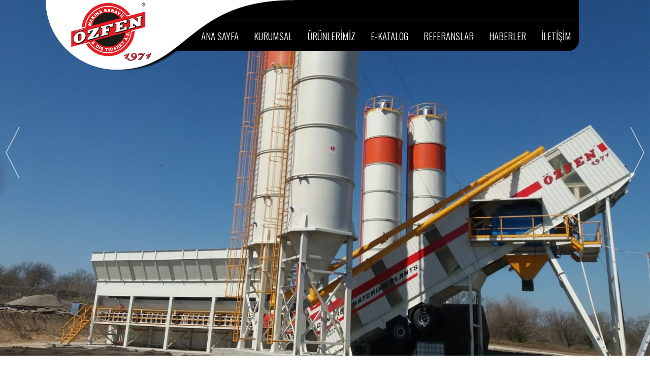

--- FILE ---
content_type: text/html
request_url: https://www.ozfen.com/urun-alt.asp?urun=5-120-mh-mobil-beton-santralleri
body_size: 5577
content:

<!DOCTYPE HTML>
<html>
<head>
<meta http-equiv="Content-Type" content="text/html; charset=iso-8859-9">
<meta http-equiv="X-UA-Compatible" content="IE=edge" />
<meta name="viewport" content="width=device-width, initial-scale=1.0, user-scalable=1.0, minimum-scale=1.0, maximum-scale=1.0">
<meta property="shareaholic:site_name" content="ÖZFEN MAKİNA SANAYİİ & DIŞ TİCARET A. Ş." />
<meta name="dcterms.audience" content="KA İnternet Bilişim Teknolojileri Tic. Ltd. Şti." />
<meta name="Author" content="ÖZFEN MAKİNA SANAYİİ & DIŞ TİCARET A. Ş." />
<meta name="Robots" content="All" />
<meta name="Revisit-After" content="1 days" />
<title>120 m³/h Mobil Beton Santralleri</title>
<meta name="Keywords" content="beton santrali,beton mikseri,sabit beton santrali,mobil beton santrali,kırma eleme,susuzlandırma tesisi,konveyör,hazır beton santralleri,kırma eleme tesisi,susuzlandırma ünitesi" />
<meta name="description" content="Mobil Hazır beton tesislerimizde agrega,su,çimento,kimyasal ve mineraller bilgisayarlı otomasyon kontrolu altında, standartlara uygun hazırlanmış reçetelere göre karıştırılarak, hazır beton üretimi gerçekleştirilir"/>

<meta property="og:title" content="120 m³/h Mobil Beton Santralleri" />
<meta property="og:description" content="Mobil Hazır beton tesislerimizde agrega,su,çimento,kimyasal ve mineraller bilgisayarlı otomasyon kontrolu altında, standartlara uygun hazırlanmış reçetelere göre karıştırılarak, hazır beton üretimi gerçekleştirilir"/>
<meta property="og:url" content="https://www.ozfen.com/urun-alt.asp?urun=5-120-mh-mobil-beton-santralleri">
<meta property="og:site_name" content="ÖZFEN MAKİNA SANAYİİ & DIŞ TİCARET A. Ş." />
<meta property="og:type" content="website">
<meta property="og:locale:alternate" content="tr_TR" />
<meta property="og:image" content="https://www.ozfen.com/Urun/Banner/www.ozfen.com_2__5_FC6V17CYCRIF.jpg" />
<link rel="image_src" type="image/jpeg" href="https://www.ozfen.com/Urun/Banner/www.ozfen.com_2__5_FC6V17CYCRIF.jpg" />

<meta name="twitter:card" content="summary_large_image">
<meta name="twitter:url" content="https://www.ozfen.com/urun-alt.asp?urun=5-120-mh-mobil-beton-santralleri">
<meta name="twitter:site" content="@">
<meta name="twitter:creator" content="@">
<meta name="twitter:title" content="120 m³/h Mobil Beton Santralleri">
<meta name="twitter:description" content="Mobil Hazır beton tesislerimizde agrega,su,çimento,kimyasal ve mineraller bilgisayarlı otomasyon kontrolu altında, standartlara uygun hazırlanmış reçetelere göre karıştırılarak, hazır beton üretimi gerçekleştirilir"/>
<meta name="twitter:image" content="https://www.ozfen.com/Urun/Banner/www.ozfen.com_2__5_FC6V17CYCRIF.jpg" />
<meta name="twitter:image:src" content="https://www.ozfen.com/Urun/Banner/www.ozfen.com_2__5_FC6V17CYCRIF.jpg" />
<meta name="twitter:domain" content="www.ozfen.com">

<link rel="shortcut icon" href="https://www.ozfen.com/favicon.ico" type="image/x-icon" />
<link rel="icon" href="https://www.ozfen.com/favicon.ico" type="image/x-icon" />
<link rel="apple-touch-icon" type="image/png" href="https://www.ozfen.com/images/icon.png"/>
<meta name="apple-mobile-web-app-capable" content="yes" />
<meta name="apple-mobile-web-app-status-bar-style" content="black" />
<meta name="mobile-web-app-capable" content="yes">
<link rel="shortcut icon" sizes="16x16" href="https://www.ozfen.com/images/icon-16x16.png">
<link rel="shortcut icon" sizes="196x196" href="https://www.ozfen.com/images/icon-196x196.png">
<link rel="apple-touch-icon-precomposed" href="https://www.ozfen.com/images/icon-152x152.png">

<link rel="canonical" href="https://www.ozfen.com/urun-alt.asp?urun=5-120-mh-mobil-beton-santralleri" />
<link href='https://www.ozfen.com/' hreflang='tr' rel='alternate'/>
<link href="https://www.ozfen.com/rss.asp" rel="alternate" title="www.ozfen.com" type="application/rss+xml" />
<script>!function(e,a,t,n,c,o,s){e.GoogleAnalyticsObject=c,e[c]=e[c]||function(){(e[c].q=e[c].q||[]).push(arguments)},e[c].l=1*new Date,o=a.createElement(t),s=a.getElementsByTagName(t)[0],o.async=1,o.src=n,s.parentNode.insertBefore(o,s)}(window,document,"script","//www.google-analytics.com/analytics.js","ga"),ga("create","UA-75131552-1","auto"),ga("send","pageview");</script>
<meta name="google-site-verification" content="0Mwwd0hJhdvqIwDxw9sfG_LknHpzBj63v5lDkVw6kmw" />
<link href="https://plus.google.com/109889219700295355522" rel="publisher" />
<link href="https://www.ozfen.com/style.css" rel="stylesheet" type="text/css">
<link href="https://www.ozfen.com/stylepage.css" rel="stylesheet" type="text/css">
<style type="text/css">#Header{position:absolute;}#MainPage{min-height:500px;}</style>
</head>
<body>
<ul id="MainPage_SliderSlideshow" class="MainPage_SliderSlideshow">
	
	<li style="background-image:url(https://www.ozfen.com/Urun/Banner/www.ozfen.com_2__5_FC6V17CYCRIF.jpg);"></li>
    
</ul>
<div id="MainPage_SliderControls" class="MainPage_SliderControls"><span class="MainPage_SliderPrev"></span><span class="MainPage_SliderNext"></span></div>

<div id="Header">
	<div id="Header_Center">
        <div id="Header_Center_Bg">
        	<div id="Header_Center_Bg_Ust">
            <div id="google_translate_element"></div>
			<script type="text/javascript">function googleTranslateElementInit(){new google.translate.TranslateElement({pageLanguage: 'tr', layout: google.translate.TranslateElement.FloatPosition.TOP_LEFT, autoDisplay: false}, 'google_translate_element');}</script>
			<script type="text/javascript" src="//translate.google.com/translate_a/element.js?cb=googleTranslateElementInit"></script>
			<style type="text/css"> .goog-te-gadget span{display:none;} select.goog-te-combo{ padding:0px; margin:0px; width:160px; height:40px; right:0px; background:#000000; color:#FFFFFF; border:none; overflow:hidden; top:-5px; cursor:pointer; position:absolute;}.goog-te-banner-frame{ position:fixed; height:40px; min-height:40px; top:0px; margin:0px;}</style>
			</div>
            <div id="Header_Center_Bg_Alt">
            	<ul class="KaNavMenu">
                	<li class="MenuHide" style="display:none;"><a href="#" class="MenuTitle">MENÜ</a></li>
                    <li style="display:block;"><a href="https://www.ozfen.com/default.asp" title="Ana Sayfa">ANA SAYFA</a></li>
                    
                    <li style="display:block;"><a href="kurumsal.asp" title="Kurumsal">KURUMSAL</a>
                    <ul style="display:none;">
                        
                        <li><a href="https://www.ozfen.com/kurumsal.asp?kurumsal=1-hakkimizda" title="Hakkımızda">Hakkımızda</a></li>
                        
                        <li><a href="https://www.ozfen.com/kurumsal.asp?kurumsal=2-kalite-politikamiz" title="Kalite Politikamız">Kalite Politikamız</a></li>
                        
                    </ul>
                    </li>
                    
                    <li style="display:block;"><a href="https://www.ozfen.com/urunlerimiz.asp" title="Ürünlerimiz">ÜRÜNLERİMİZ</a>
                    <ul style="display:none;">
                        
                        <li><a href="#" title="Beton Santralleri">Beton Santralleri</a>
						
                            <ul style="display:none;">
                                
                                <li><a href="#" title="Sabit Beton Santralleri">Sabit Beton Santralleri</a>
                                
                                    <ul style="display:none;">
                                        
                                        <li><a href="https://www.ozfen.com/urun-alt.asp?urun=1-90-mh-sabit-beton-santralleri" title="90 m³/h Sabit Beton Santralleri">• 90 m³/h Sabit Beton Santralleri</a></li>
                                        
                                        <li><a href="https://www.ozfen.com/urun-alt.asp?urun=2-120-mh-sabit-beton-santralleri" title="120 m³/h Sabit Beton Santralleri">• 120 m³/h Sabit Beton Santralleri</a></li>
                                        
                                        <li><a href="https://www.ozfen.com/urun-alt.asp?urun=3-160-mh-sabit-beton-santrali" title="160 m³/h Sabit Beton Santrali">• 160 m³/h Sabit Beton Santrali</a></li>
                                        
                                    </ul>
                                </li>
                                
                                <li><a href="#" title="Mobil Beton Santralleri">Mobil Beton Santralleri</a>
                                
                                    <ul style="display:none;">
                                        
                                        <li><a href="https://www.ozfen.com/urun-alt.asp?urun=4-75-mh-mobil-beton-santralleri" title="75 m³/h Mobil Beton Santralleri">• 75 m³/h Mobil Beton Santralleri</a></li>
                                        
                                        <li><a href="https://www.ozfen.com/urun-alt.asp?urun=5-120-mh-mobil-beton-santralleri" title="120 m³/h Mobil Beton Santralleri">• 120 m³/h Mobil Beton Santralleri</a></li>
                                        
                                    </ul>
                                </li>
                                
                            </ul>
                        </li>
                        
                        <li><a href="#" title="Beton Santrali Mikseri">Beton Santrali Mikseri</a>
						
                            <ul style="display:none;">
                                
                                <li><a href="https://www.ozfen.com/urun.asp?urun=6-2-m-beton-santrali-mikseri" title="2 m³ Beton Santrali Mikseri">2 m³ Beton Santrali Mikseri</a>
                                </li>
                                
                                <li><a href="https://www.ozfen.com/urun.asp?urun=7-3-m-beton-santrali-mikseri" title="3 m³ Beton Santrali Mikseri">3 m³ Beton Santrali Mikseri</a>
                                </li>
                                
                            </ul>
                        </li>
                        
                        <li><a href="https://www.ozfen.com/urunler.asp?urun=13-yas-beton-geri-donusum" title="Yaş Beton Geri Dönüşüm">Yaş Beton Geri Dönüşüm</a>
						</li>
                        
                        <li><a href="#" title="Eleme Makinaları">Eleme Makinaları</a>
						
                            <ul style="display:none;">
                                
                                <li><a href="https://www.ozfen.com/urun.asp?urun=13-bir-kademeli-eleme-makinasi" title="Bir Kademeli Eleme Makinası">Bir Kademeli Eleme Makinası</a>
                                </li>
                                
                                <li><a href="https://www.ozfen.com/urun.asp?urun=14-iki-kademeli-eleme-makinasi" title="İki Kademeli Eleme Makinası">İki Kademeli Eleme Makinası</a>
                                </li>
                                
                                <li><a href="https://www.ozfen.com/urun.asp?urun=15-uc-kademeli-eleme-makinasi" title="Üç Kademeli Eleme Makinası">Üç Kademeli Eleme Makinası</a>
                                </li>
                                
                            </ul>
                        </li>
                        
                        <li><a href="https://www.ozfen.com/urunler.asp?urun=2-kum-eleme-ve-yikama-tesisi" title="Kum Eleme ve Yıkama Tesisi">Kum Eleme ve Yıkama Tesisi</a>
						</li>
                        
                        <li><a href="https://www.ozfen.com/urunler.asp?urun=3-dere-malzemesi-eleme-ve-yikama-tesisi" title="Dere Malzemesi Eleme ve Yıkama Tesisi">Dere Malzemesi Eleme ve Yıkama Tesisi</a>
						</li>
                        
                        <li><a href="https://www.ozfen.com/urunler.asp?urun=4-stabilize-dag-malzemesi-eleme-tesisi" title="Stabilize Dağ Malzemesi Eleme Tesisi">Stabilize Dağ Malzemesi Eleme Tesisi</a>
						</li>
                        
                        <li><a href="https://www.ozfen.com/urunler.asp?urun=6-kum-yikama-ve-susuzlandirma-unitesi-" title="Kum Yıkama ve Susuzlandırma Ünitesi ">Kum Yıkama ve Susuzlandırma Ünitesi </a>
						</li>
                        
                        <li><a href="https://www.ozfen.com/urunler.asp?urun=16-kum-yikama-ayirma-helezonu" title="Kum Yıkama Ayırma Helezonu">Kum Yıkama Ayırma Helezonu</a>
						</li>
                        
                        <li><a href="https://www.ozfen.com/urunler.asp?urun=11-parcalayici-mikser" title="Parçalayıcı Mikser">Parçalayıcı Mikser</a>
						</li>
                        
                        <li><a href="https://www.ozfen.com/urunler.asp?urun=9-komur-eleme-tesisi" title="Kömür Eleme Tesisi">Kömür Eleme Tesisi</a>
						</li>
                        
                        <li><a href="#" title="Kömür Paketleme Tesisi">Kömür Paketleme Tesisi</a>
						
                            <ul style="display:none;">
                                
                                <li><a href="https://www.ozfen.com/urun.asp?urun=3-20-th-komur-paketleme-tesisi" title="20 t/h Kömür Paketleme Tesisi">20 t/h Kömür Paketleme Tesisi</a>
                                </li>
                                
                                <li><a href="https://www.ozfen.com/urun.asp?urun=4-40-th-komur-paketleme-tesisi" title="40 t/h Kömür Paketleme Tesisi">40 t/h Kömür Paketleme Tesisi</a>
                                </li>
                                
                                <li><a href="https://www.ozfen.com/urun.asp?urun=5-80-th-komur-paketleme-tesisi" title="80 t/h Kömür Paketleme Tesisi">80 t/h Kömür Paketleme Tesisi</a>
                                </li>
                                
                            </ul>
                        </li>
                        
                        <li><a href="https://www.ozfen.com/urunler.asp?urun=5-mekanik-stabilizasyon-unitesi" title="Mekanik Stabilizasyon Ünitesi">Mekanik Stabilizasyon Ünitesi</a>
						</li>
                        
                        <li><a href="https://www.ozfen.com/urunler.asp?urun=7-filtre-pres-unitesi-ozfen-ms-is-birligi" title="Filtre Pres Ünitesi ÖZFEN & MS İş Birliği">Filtre Pres Ünitesi ÖZFEN & MS İş Birliği</a>
						</li>
                        
                        <li><a href="https://www.ozfen.com/urunler.asp?urun=8-su-isleme-plenti-ozfen-ms-is-birligi" title="Su İşleme Plenti ÖZFEN & MS İş Birliği">Su İşleme Plenti ÖZFEN & MS İş Birliği</a>
						</li>
                        
                        <li><a href="#" title="Konveyörler">Konveyörler</a>
						
                            <ul style="display:none;">
                                
                                <li><a href="https://www.ozfen.com/urun.asp?urun=9-sabit-konveyorler" title="Sabit Konveyörler">Sabit Konveyörler</a>
                                </li>
                                
                                <li><a href="https://www.ozfen.com/urun.asp?urun=10-gezer-stok-konveyorleri" title="Gezer Stok Konveyörleri">Gezer Stok Konveyörleri</a>
                                </li>
                                
                                <li><a href="https://www.ozfen.com/urun.asp?urun=11-seyyar-nakil-konveyorleri" title="Seyyar Nakil Konveyörleri">Seyyar Nakil Konveyörleri</a>
                                </li>
                                
                                <li><a href="https://www.ozfen.com/urun.asp?urun=12-seyyar-stok-ve-nakil-konveyorleri" title="Seyyar Stok ve Nakil Konveyörleri">Seyyar Stok ve Nakil Konveyörleri</a>
                                </li>
                                
                            </ul>
                        </li>
                        
                        <li><a href="#" title="Kovalı Kum Ayırma Makinası">Kovalı Kum Ayırma Makinası</a>
						
                            <ul style="display:none;">
                                
                                <li><a href="https://www.ozfen.com/urun.asp?urun=16-kovali-kum-ayirma-makinesi" title="Kovalı Kum Ayırma Makinesi">Kovalı Kum Ayırma Makinesi</a>
                                </li>
                                
                                <li><a href="https://www.ozfen.com/urun.asp?urun=17-helezon-kanatli-kovali-kum-ayirma-makinesi" title="Helezon Kanatlı Kovalı Kum Ayırma Makinesi">Helezon Kanatlı Kovalı Kum Ayırma Makinesi</a>
                                </li>
                                
                            </ul>
                        </li>
                        
                    </ul>
                    </li>
                    <li style="display:block;"><a href="https://www.ozfen.com/e-katalog.asp" title="E-Katalog">E-KATALOG</a></li>
                    
                    <li style="display:block;"><a href="referanslar.asp" title="Referanslar">REFERANSLAR</a>
                    <ul style="display:none;">
                        
                        <li><a href="https://www.ozfen.com/referanslar.asp?referans=6-beton-santralleri" title="Beton Santralleri">Beton Santralleri</a></li>
                        
                        <li><a href="https://www.ozfen.com/referanslar.asp?referans=7-kum-eleme-ve-yikama-tesisi" title="Kum Eleme ve Yıkama Tesisi">Kum Eleme ve Yıkama Tesisi</a></li>
                        
                        <li><a href="https://www.ozfen.com/referanslar.asp?referans=8-dere-malzemesi-eleme-ve-yikama-tesisi" title="Dere Malzemesi Eleme ve Yıkama Tesisi">Dere Malzemesi Eleme ve Yıkama Tesisi</a></li>
                        
                        <li><a href="https://www.ozfen.com/referanslar.asp?referans=9-stabilize-dag-malzemesi-eleme-tesisi" title="Stabilize Dağ Malzemesi Eleme Tesisi">Stabilize Dağ Malzemesi Eleme Tesisi</a></li>
                        
                        <li><a href="https://www.ozfen.com/referanslar.asp?referans=10-mekanik-stabilizasyon-plenti" title="Mekanik Stabilizasyon Plenti">Mekanik Stabilizasyon Plenti</a></li>
                        
                        <li><a href="https://www.ozfen.com/referanslar.asp?referans=11-kum-yikama-ve-susuzlandirma-unitesi" title="Kum Yıkama Ve Susuzlandırma Ünitesi">Kum Yıkama Ve Susuzlandırma Ünitesi</a></li>
                        
                        <li><a href="https://www.ozfen.com/referanslar.asp?referans=25-komur-eleme-ve-paketleme-tesisi" title="Kömür Eleme ve Paketleme Tesisi">Kömür Eleme ve Paketleme Tesisi</a></li>
                        
                        <li><a href="https://www.ozfen.com/referanslar.asp?referans=44-kirma--eleme-tesisleri" title="Kırma - Eleme Tesisleri">Kırma - Eleme Tesisleri</a></li>
                        
                    </ul>
                    </li>
                    
                    <li style="display:block;"><a href="https://www.ozfen.com/haberler.asp" title="Haberler">HABERLER</a></li>
                    <li style="display:block;"><a href="https://www.ozfen.com/iletisim.asp" title="İletişim">İLETİŞİM</a></li>
                </ul>
            </div>
        </div>
        <div id="Header_Center_Logobg"><a href="https://www.ozfen.com/default.asp" title="Özfen Makina Sanayii & Dış Ticaret A. Ş."></a></div>
    </div>
</div>
<div id="Main">
	<div id="MainPage">
    	<h1><a href="https://www.ozfen.com/urun-alt.asp?urun=5-120-mh-mobil-beton-santralleri" title="120 m³/h Mobil Beton Santralleri">120 m³/h Mobil Beton Santralleri</a></h1>
        <h2>Mobil Hazır beton tesislerimizde agrega,su,çimento,kimyasal ve mineraller bilgisayarlı otomasyon kontrolu altında, standartlara uygun hazırlanmış reçetelere göre karıştırılarak, hazır beton üretimi gerçekleştirilir</h2>
        <span class="IcerikYazisi" id="IcerikYazisi" style="font-size:14px; line-height:20px;"><strong>HAZIR BETONUN FAYDALARI</strong><br /> 
<ul>
<li>Kaliteli beton üretimi</li>
<li>Standartlara uygunluk</li>
<li>Kontrol imkanı</li>
<li>Çimentodan tasarruf</li>
<li>Zamandan tasarruf</li>
<li>İşçilikten tasarruf</li>
<li>Daha az beton atığı</li>
<li>Büyük projelerde hızlı çalışma imkanı</li>
<li>Çevre temizliği ve çevre sağlığına önem vermesi.</li>
</ul>
<table border="0" cellspacing="0" cellpadding="0" align="left">
<tbody>
<tr>
<td style="background-color: #f2f2f2;" colspan="3"><strong>AGREGA BUNKERİ</strong></td>
</tr>
<tr>
<td width="10" align="center">•</td>
<td>Adet</td>
<td>1</td>
</tr>
<tr>
<td width="10" align="center">•</td>
<td>Kapasite</td>
<td>80 m³</td>
</tr>
<tr>
<td width="10" align="center">•</td>
<td>Agrega Göz Adedi</td>
<td>4 x 20 m³</td>
</tr>
<tr>
<td width="10" align="center">•</td>
<td>Kum Vibratörü</td>
<td>WAM GROUP (OLI)</td>
</tr>
<tr>
<td style="background-color: #f2f2f2;" colspan="3"><strong>AGREGA TARTIM BANDI</strong></td>
</tr>
<tr>
<td width="10" align="center">•</td>
<td>Ölçüler</td>
<td>1000 x 1350 mm (2    Adet)</td>
</tr>
<tr>
<td width="10" align="center">•</td>
<td>Vibratör</td>
<td>WAM GROUP (OLI)</td>
</tr>
<tr>
<td width="10" align="center">•</td>
<td>Motor-Redüktör</td>
<td>18,5 kW x 1500 rpm</td>
</tr>
<tr>
<td style="background-color: #f2f2f2;" colspan="3"><strong>MİKSER BESLEME BANDI</strong></td>
</tr>
<tr>
<td width="10" align="center">•</td>
<td>Ölçüler</td>
<td>1100 x 14500 mm</td>
</tr>
<tr>
<td width="10" align="center">•</td>
<td>Motor - Redüktör</td>
<td>30 Kw x 1500 rpm</td>
</tr>
<tr>
<td style="background-color: #f2f2f2;" colspan="3"><strong>ANA ŞASE KONSTRÜKSİYONLARI</strong></td>
</tr>
<tr>
<td width="10" align="center">•</td>
<td>Çimento Tartım    Bunkeri</td>
<td></td>
</tr>
<tr>
<td></td>
<td>Adet</td>
<td>1</td>
</tr>
<tr>
<td></td>
<td>Kapasite</td>
<td>2 m³</td>
</tr>
<tr>
<td></td>
<td>Vibratör</td>
<td>WAM</td>
</tr>
<tr>
<td width="10" align="center">•</td>
<td>Su Tartım Bunkeri</td>
<td></td>
</tr>
<tr>
<td></td>
<td>Adet</td>
<td>1</td>
</tr>
<tr>
<td></td>
<td>Kapasite</td>
<td>1 m³</td>
</tr>
<tr>
<td></td>
<td>Dolum Sistemi</td>
<td>Helezon</td>
</tr>
<tr>
<td></td>
<td>Boşaltım Sistemi</td>
<td>WAM</td>
</tr>
<tr>
<td width="10" align="center">•</td>
<td>Katkı Tartım Bunkeri</td>
<td></td>
</tr>
<tr>
<td></td>
<td>Adet</td>
<td>1</td>
</tr>
<tr>
<td></td>
<td>Kapasite</td>
<td>0,1 m³</td>
</tr>
<tr>
<td width="10" align="center">•</td>
<td>Pnömatik Ekipman</td>
<td></td>
</tr>
<tr>
<td></td>
<td>Adet</td>
<td>1</td>
</tr>
<tr>
<td></td>
<td>Kapasite</td>
<td>1370 lt/dk</td>
</tr>
<tr>
<td></td>
<td>Max. Basınç</td>
<td>8 Bar</td>
</tr>
<tr>
<td style="background-color: #f2f2f2;" colspan="3"><strong>NEM ÖLÇER (Opsiyonel)</strong></td>
</tr>
<tr>
<td width="10" align="center">•</td>
<td>Marka</td>
<td>HYDRONIX</td>
</tr>
</tbody>
</table>
<table border="0" cellspacing="0" cellpadding="0" align="left">
<tbody>
<tr>
<td style="background-color: #f2f2f2;" colspan="3"><strong><strong>TWIN </strong>ŞAFT MİKSER</strong></td>
</tr>
<tr>
<td width="10" align="center">•</td>
<td>Adet</td>
<td>1</td>
</tr>
<tr>
<td width="10" align="center">•</td>
<td>Sıkışmış Beton    Kapasitesi</td>
<td>3 m³</td>
</tr>
<tr>
<td width="10" align="center">•</td>
<td>Mikser Hacmi</td>
<td>4.5 m³</td>
</tr>
<tr>
<td width="10" align="center">•</td>
<td>Motor-Redüktör</td>
<td>2 x 75 Kw</td>
</tr>
<tr>
<td width="10" align="center">•</td>
<td>Aşınmaz Plakalar</td>
<td>Ni-Hard4</td>
</tr>
<tr>
<td style="background-color: #f2f2f2;" colspan="3"><strong>ÇİMENTO HELEZONU&lt;15 kW/strong&gt;</strong></td>
</tr>
<tr>
<td width="10" align="center">•</td>
<td>Adet</td>
<td>2</td>
</tr>
<tr>
<td width="10" align="center">•</td>
<td>Ölçüler</td>
<td>Ø273 x 14500 mm</td>
</tr>
<tr>
<td style="background-color: #f2f2f2;" colspan="3"><strong>SANTRAL OTOMASYON SİSTEMİ</strong></td>
</tr>
<tr>
<td width="10" align="center">•</td>
<td>Motor Üretim ve    Kontaktör</td>
<td>TELEMECHANIC</td>
</tr>
<tr>
<td width="10" align="center">•</td>
<td>Zaman Rölesi</td>
<td>TELEMECHANIC</td>
</tr>
<tr>
<td width="10" align="center">•</td>
<td>Kontrol Rölesi - Plc</td>
<td>SIEMENS</td>
</tr>
<tr>
<td width="10" align="center">•</td>
<td>İndüksiyon Sivici</td>
<td>TELEMECHANIC</td>
</tr>
<tr>
<td width="10" align="center">•</td>
<td>Program</td>
<td>KRC</td>
</tr>
<tr>
<td style="background-color: #f2f2f2;" colspan="3"><strong>ÇİMENTO SİLOSU </strong></td>
</tr>
<tr>
<td width="10" align="center">•</td>
<td>Adet</td>
<td>2</td>
</tr>
<tr>
<td width="10" align="center">•</td>
<td>Kapasite</td>
<td>80 Ton</td>
</tr>
<tr>
<td width="10" align="center">•</td>
<td>Kontrol Rölesi</td>
<td>SIEMENS</td>
</tr>
<tr>
<td width="10" align="center">•</td>
<td>Basınç Emniyet Valfi</td>
<td>WAM GROUP</td>
</tr>
<tr>
<td style="background-color: #f2f2f2;" colspan="3"><strong>ÇİMENTO SİLOSU AKSESUARLARI</strong></td>
</tr>
<tr>
<td width="10" align="center">•</td>
<td>Adet</td>
<td>2</td>
</tr>
<tr>
<td width="10" align="center">•</td>
<td>Kelebek Vana</td>
<td>WAM GROUP</td>
</tr>
<tr>
<td width="10" align="center">•</td>
<td>Seviye Göstergesi</td>
<td>Bayraklı Tip</td>
</tr>
<tr>
<td width="10" align="center">•</td>
<td>Akışkanlaştırıcı Jet</td>
<td>WAM GROUP</td>
</tr>
<tr>
<td style="background-color: #f2f2f2;" colspan="3"><strong>SİLO TOP FİLTRE</strong></td>
</tr>
<tr>
<td width="10" align="center">•</td>
<td>Adet</td>
<td>2</td>
</tr>
<tr>
<td width="10" align="center">•</td>
<td>Marka</td>
<td>WAM GROUP</td>
</tr>
<tr>
<td width="10" align="center">•</td>
<td>Filtre Eleman    Sayısı</td>
<td>7</td>
</tr>
<tr>
<td width="10" align="center">•</td>
<td>Filtre Yüzeyi</td>
<td>24,5 m³</td>
</tr>
<tr>
<td width="10" align="center">•</td>
<td>Hava Tüketimi</td>
<td>4,5 Nm³/h</td>
</tr>
</tbody>
</table></span>
        
    </div>
</div>
<div id="Footer">
        <div id="Footer_Ust">
            <div id="Footer_Ust_Center">
            	<div id="Footer_Ust_Left">
                    <div id="Footer_Ust_Logo"><a href="https://www.ozfen.com/default.asp" title="Özfen Makina Sanayii & Dış Ticaret A. Ş."></a></div>
                    <div id="Footer_Ust_Sosyal">
                        <a href="https://tr-tr.facebook.com/ozfenmakina" target="_blank" class="Facebook" title="Facebook | ÖZFEN MAKİNA SANAYİİ & DIŞ TİCARET A. Ş."></a>
                        <a href="#" target="_blank" class="Twitter" title="Twitter | ÖZFEN MAKİNA SANAYİİ & DIŞ TİCARET A. Ş."></a>
                        <a href="#" target="_blank" class="Youtube" title="Youtube | ÖZFEN MAKİNA SANAYİİ & DIŞ TİCARET A. Ş."></a>
                    </div>
                </div>
                <div id="Footer_Ust_Qrcode"></div>
                <div id="Footer_Ust_Text">ÖZFEN MAKİNA SANAYİİ & DIŞ TİCARET A. Ş.<br>Organize Sanayi Sit. Adnan Kahveci Bulvarı No:44, 55300 Tekkeköy, Samsun, Turkey<br><span>Telefon : <a href="tel:+90 (362) 266 91 60" title="+90 (362) 266 91 60">+90 (362) 266 91 60</a> </span><span>Faks : <a href="tel:+90 (362) 266 91 63" title="+90 (362) 266 91 63">+90 (362) 266 91 63</a> </span><span>E-Posta : <a href="/cdn-cgi/l/email-protection#d1beabb7b4bf91beabb7b4bfffb2bebc" class="EPosta" title="ozfen@ozfen.com"><span class="__cf_email__" data-cfemail="543b2e32313a143b2e32313a7a373b39">[email&#160;protected]</span></a><br></span>Copyright © 2016 Tüm Hakları Saklıdır. www.ozfen.com</div>
            </div>	
        </div>
    </div>
<script data-cfasync="false" src="/cdn-cgi/scripts/5c5dd728/cloudflare-static/email-decode.min.js"></script><script type="text/javascript" src="https://www.ozfen.com/jquery.js"></script>
<script type="text/javascript" src="https://www.ozfen.com/KaImage.js"></script>
<script type="text/javascript" src="https://www.ozfen.com/BGSlider.js"></script>
<script>$(function() {MainPage_BGSliderSlideshow.init();});</script>
<script>$(document).ready(function(){$.easing.def="easeOutBounce",$(".MainPage_ImgAcKapat_Baslik a").click(function(e){var i=$(this).parent().next();$(".MainPage_ImgAcKapat_Img").not(i).slideUp("slow"),i.stop(!1,!0).slideToggle("slow"),e.preventDefault()})});
</script>
<script defer src="https://static.cloudflareinsights.com/beacon.min.js/vcd15cbe7772f49c399c6a5babf22c1241717689176015" integrity="sha512-ZpsOmlRQV6y907TI0dKBHq9Md29nnaEIPlkf84rnaERnq6zvWvPUqr2ft8M1aS28oN72PdrCzSjY4U6VaAw1EQ==" data-cf-beacon='{"version":"2024.11.0","token":"4a7b68a1d88d4037a680c986afcf2b5c","r":1,"server_timing":{"name":{"cfCacheStatus":true,"cfEdge":true,"cfExtPri":true,"cfL4":true,"cfOrigin":true,"cfSpeedBrain":true},"location_startswith":null}}' crossorigin="anonymous"></script>
</body>
</html>

--- FILE ---
content_type: text/css
request_url: https://www.ozfen.com/style.css
body_size: 15832
content:
@charset "iso-8859-9";
@import url('https://fonts.googleapis.com/css?family=Oswald:300&subset=latin,latin-ext');
@import url('https://fonts.googleapis.com/css?family=Open+Sans:300,400&subset=latin,greek,greek-ext,vietnamese,cyrillic-ext,latin-ext,cyrillic');
body{background-color:#FFFFFF; margin:0px; padding:0px; width:100%; min-height:800px; text-align:center; overflow-x: hidden;}
img{border:none; display:block;}
form{margin:0px; padding:0px;}
object{margin:0px; padding:0px; width:100%; min-height:100%;}
iframe{margin:0px; padding:0px; width:100%; min-height:400px;}
embed{margin:0px; padding:0px; width:100%; min-height:400px;}
Table{border-width: 1px; border-color: #E0E0E0; border-collapse: collapse; border-style: dashed; align:center; margin-right:20px; margin-left:20px; width:560px;}
Table tbody { border-width: 1px; border-style:dashed; border-color: #E0E0E0; }
Table td { border-width: 1px; padding-left: 5px; border-style: dashed; border-color: #E0E0E0; height:30px; }

#HeaderHata{position:relative; width:300px; height:150px; top:0px; margin:0 auto; top:0px; bottom:0px; margin-top:20px; text-align:center;}
	#HeaderHataLogo{float:left; height:115px;}
		#HeaderHataLogo a {cursor:pointer; background-image:url(images/logo.png); background-position:center center; background-repeat:no-repeat; float:left; top:0px; width:300px; height:115px; cursor:pointer; position:relative; zoom: 1;}
	.HeaderHataText{position:relative; width:300px; margin:0 auto; text-align:center; display:block; top:20px;}
		.HeaderHataText span.HeaderHataText_h1{position:relative; width:300px; padding:0px; margin:0px; float:left; text-align:center; font-family:"Arial" , OswaldRegular; font-size:17px; color:#000000; text-decoration:none;}
		.HeaderHataText span.HeaderHataText_h2{position:relative; width:300px; padding:0px; margin-top:10px; margin-bottom:10px; float:left; text-align:center; font-family:"Arial" , OswaldRegular; font-size:15px; color:#000000; text-decoration:none;}
		.HeaderHataText span.HeaderHataText_h3{position:relative; width:300px; padding:0px; margin:0px; float:left; text-align:center; font-family:"Arial" , OswaldRegular;font-size:15px; color:#EF5300; text-decoration:none;}
.SliderSlideshow {list-style: none; width: 100%; height: 100%; min-height:800px; position:absolute; top:0px; left:0px; right:0px; padding:0px; margin:0px; text-align:left;}
	.SliderSlideshow li {position: absolute; width: 100%; height: 100%; min-height:800px; opacity: 0; -webkit-transition: opacity 1s; -moz-transition: opacity 1s; transition: opacity 1s; list-style:none; top:0px; padding:0px; margin:0px;}
	.SliderSlideshow li div { z-index:2; position:absolute; width:50%; height:160px; bottom:120px; background:#FFFFFF; background-color:rgb(255,255,255); background-color:rgba(255,255,255,0.8);}
		.SliderSlideshow li div span {top:0px; float:right; right:0px; padding:0px; margin:0px; position:relative; display:block; width:590px; height:140px; margin-top:5px; overflow:hidden; text-align:left;}
			.SliderSlideshow li div span h1{padding:0px; margin:0px; font-family:"Oswald"; font-size:25px; color:#000000; font-weight:300; text-decoration:none;}
				.SliderSlideshow li div span h1 a{font-family:"Oswald"; font-size:25px; color:#000000; text-decoration:none; cursor:pointer;}
				.SliderSlideshow li div span h1 a:hover{color:#E31E24;}
			.SliderSlideshow li div span h2{padding:0px; margin:0px; font-family:"Open Sans"; font-size:15px; font-weight:300; line-height:20px; color:#000000; text-decoration:none;}
	.SliderControls {width: 100%;}
		.SliderControls span {width:100%; height: 100px; position:relative; opacity:0.6;}
		.SliderControls span:hover{ opacity: 1;}
			.SliderControls span.SliderNext { background:url(images/arrow.png) -30px 0px; position:absolute; top: 40%; right:10px; float:right; width:30px; height:100px; cursor: pointer; z-index:2;}
			.SliderControls span.SliderPrev {background:url(images/arrow.png) 0px 0px; position:absolute; top: 40%; left:10px; float:left; width:30px; height:100px; cursor: pointer; z-index:2;}
#Header{position:absolute; width:100%; top:0; left:0px; right:0px;}
	#Header_Center{position:relative; width:1200px; height:140px; margin:0 auto; top:0px; left:0px; right:0px; display:block; text-align:left;}
		#Header_Center_Logobg{background-image:url(images/logobg.png); background-position:top left; background-repeat:no-repeat; position:absolute; width:500px; height:140px; top:0px; left:-50px; right:0px; display:block; z-index:2;}
			#Header_Center_Logobg a{background-image:url(images/logo.png); background-position:top left; background-repeat:no-repeat; position:relative; width:160px; height:115px; top:5px; left:50px; right:0px; display:block; cursor:pointer;}
		#Header_Center_Bg{position:absolute; width:1050px; height:100px; top:0px; left:150px; right:0px; display:block; background-color:#000000; border-bottom-left-radius: 35px; -moz-border-bottom-left-radius: 35px; -webkit-border-bottom-left-radius: 35px; border-bottom-right-radius: 20px; -moz-border-bottom-right-radius: 20px; -webkit-border-bottom-right-radius: 20px;}
		#Header_Center_Bg_Ust{position:relative; width:100%; height:39px; top:0px; left:0px; right:0px; display:block; border-bottom:#404040 1px solid; z-index:1; text-align:right;}
			/*#Header_Center_Bg_Ust a{font-family:"Open Sans"; font-size:12px; font-weight:300; line-height:40px; color:#FFFFFF; text-decoration:none; margin-right:20px;}
			#Header_Center_Bg_Ust a:hover{color:#E31E24;}*/
		#Header_Center_Bg_Alt{position:relative; width:100%; height:60px; top:0px; left:0px; right:0px; display:block; z-index:3;}
			.KaNavMenu {padding:0px; margin:0px; position:relative; float:right; list-style:none;}
			.KaNavMenu li{display:inline-block; font-family:"Oswald"; color:#FFFFFF; font-size:19px; text-decoration:none; margin:0; padding:0; float:left; line-height:60px; position:relative;}
			.KaNavMenu li a{ padding-left:15px; padding-right:15px; color:#FFFFFF; text-decoration:none; display:inline-block; -o-transition:color .1s linear,background .1s linear;-webkit-transition:color .1s linear,background .1s linear;-moz-transition:color .1s linear,background .1s linear;transition:color .1s linear,background .1s linear; border-bottom-right-radius: 20px; -moz-border-bottom-right-radius: 20px; -webkit-border-bottom-right-radius: 20px;}
			.KaNavMenu li:hover a, .KaNavMenu li a:hover{ color:#000000; background-color:#FFFFFF;}
			.KaNavMenu li.active a{color:#000000; background-color:#FFFFFF;}
				/*1. Alt Menu*/
				.KaNavMenu ul{list-style:none; margin:0; padding:0; display:none; width:220px; top:60px; position:absolute; z-index:3; background-color:#DCDCDC;}
				.KaNavMenu ul li{clear:both; line-height:32px; font-family:"Oswald"; color:#FFFFFF; font-size:15px; text-decoration:none; border-bottom:#DCDCDC 1px solid; border-bottom-right-radius: 0px; -moz-border-bottom-right-radius: 0px; -webkit-border-bottom-right-radius: 0px;}
				.KaNavMenu ul li a{padding-left:15px; padding-right:5px; width:220px; display:inline-block; float:left; clear:both; position:relative; border-bottom-right-radius: 0px; -moz-border-bottom-right-radius: 0px; -webkit-border-bottom-right-radius: 0px;}
				.KaNavMenu ul li:hover>a{ background-color:#000000; color:#FFFFFF;}
				/*1. Alt Menu End*/
					/*2. Alt Menu*/
					.KaNavMenu ul li ul{list-style:none; margin:0; padding:0; display:none; width:220px; left:-240px; top:0px; position:absolute; z-index:3; background-color:#DCDCDC;}
					.KaNavMenu ul li ul li{clear:both; line-height:32px; font-family:"Oswald"; color:#FFFFFF; font-size:15px; text-decoration:none; border-bottom:#DCDCDC 1px solid; border-bottom-right-radius: 0px; -moz-border-bottom-right-radius: 0px; -webkit-border-bottom-right-radius: 0px;}
					.KaNavMenu ul li ul li a{ width:220px; display:inline-block; float:left; clear:both; position:relative; border-bottom-right-radius: 0px; -moz-border-bottom-right-radius: 0px; -webkit-border-bottom-right-radius: 0px;}
					.KaNavMenu ul li ul li:hover>a{ background-color:#000000; color:#FFFFFF;}
					/*2. Alt Menu End*/
						/*3. Alt Menu*/
						.KaNavMenu ul li ul li ul{list-style:none; margin:0; padding:0; display:none; width:200px; left:-220px; top:0px; position:absolute; z-index:3; background-color:#DCDCDC;}
						.KaNavMenu ul li ul li ul li{clear:both; line-height:32px; font-family:"Oswald"; color:#FFFFFF; font-size:15px; text-decoration:none; border-bottom:#DCDCDC 1px solid; overflow:hidden; border-bottom-right-radius: 0px; -moz-border-bottom-right-radius: 0px; -webkit-border-bottom-right-radius: 0px;}
						.KaNavMenu ul li ul li ul li a{ width:200px; display:inline-block; float:left; clear:both; position:relative;border-bottom-right-radius: 0px; -moz-border-bottom-right-radius: 0px; -webkit-border-bottom-right-radius: 0px;}
						.KaNavMenu ul li ul li ul li:hover>a{ background-color:#000000; color:#FFFFFF;}
						/*3. Alt Menu*/
				.KaNavMenu>li.MenuHide{display:none; width:75px; float:right; height:60px; cursor:pointer; font-family:"Oswald"; color:#FFFFFF; font-size:19px; text-decoration:none; position:relative;border-bottom-right-radius: 20px; -moz-border-bottom-right-radius: 20px; -webkit-border-bottom-right-radius: 20px;}
				.KaNavMenu>li.MenuHide:hover{background-color:#FFFFFF; color:#000000;}
				.KaNavMenu>li.MenuHide.active{background-color:#FFFFFF; color:#000000;}
		@media only screen and (max-width:999px) {
			.KaNavMenu{display:block; float:right; width:200px;}
			.KaNavMenu li{display:block; width:100%; float:right;}
			.KaNavMenu li a{width:100%; background-color:#000000; box-sizing:border-box;-moz-box-sizing:border-box;-webkit-box-sizing:border-box;border-bottom-right-radius: 0px; -moz-border-bottom-right-radius: 0px; -webkit-border-bottom-right-radius: 0px;}
			.KaNavMenu li a:hover{width:100%; color:#000000; background-color:#FFFFFF;}
				.KaNavMenu ul{width:100%; left:-60px; min-width:200px; position:absolute;}
				.KaNavMenu ul li{ width:200px; font-size:14px; line-height:30px; }
				.KaNavMenu ul li a{ width:200px; background-color:#EEEEEE; color:#000000; line-height:30px; padding-left:5px; padding-right:0px;}
					.KaNavMenu ul li ul{width:200px; left:-30px; min-width:200px; top:30px; position:absolute;}
					.KaNavMenu ul li ul li{ width:200px; font-size:14px; line-height:30px; }
					.KaNavMenu ul li ul li a{ width:200px; background-color:#EEEEEE; color:#000000; line-height:30px; padding-left:5px; padding-right:0px;}
						.KaNavMenu ul li ul li ul{width:100%; left:0px; min-width:200px; top:0px; position:relative;}
						.KaNavMenu ul li ul li ul li{ width:200px; font-size:14px; line-height:30px; }
						.KaNavMenu ul li ul li ul li a{ width:200px; background-color:#EEEEEE; color:#333333; line-height:30px; padding-left:5px; padding-right:0px;}
			.KaNavMenu>.MenuHide{display:block; width:75px; float:right;border-bottom-right-radius: 20px; -moz-border-bottom-right-radius: 20px; -webkit-border-bottom-right-radius: 20px;}
			.MenuHide.active>a{background-color:#FFFFFF; color:#000000;}
		}
		
#Footer{position:absolute; width:100%; height:90px; left:0px; bottom:0px; padding:0px; margin:0px; background:#000000;background-color:rgb(0,0,0);background-color:rgba(0,0,0,0.8); text-align:left;}
	#Footer_Ust{position:absolute; width:100%; height:90px; top:0px; padding:0px; margin:0px;}
		#Footer_Ust_Center{position:relative; width:1200px; margin:0 auto; top:0px; left:0px; right:0px; display:block; text-align:center;}
			#Footer_Ust_Left{padding:0px; margin:0px; text-decoration:none; float:left; width:200px; height:90px;}
				#Footer_Ust_Logo{padding:0px; margin:0px; text-decoration:none; margin-top:10px; width:190px; height:50px; }
					#Footer_Ust_Logo a{background:url(images/bottomlogo.png) -0px 0px; padding:0px; margin:0px; text-decoration:none; width:190px; height:50px; display:block;}
				#Footer_Ust_Sosyal{padding:0px; margin:0px; text-align:left; text-decoration:none; float:left;}
					#Footer_Ust_Sosyal a.Facebook{background:url(images/sosyal.png) 0px 0px no-repeat; float:left; width:20px; height:20px; margin-right:5px; display:inline-block;}
					#Footer_Ust_Sosyal a.Twitter{background:url(images/sosyal.png) -20px 0px no-repeat; float:left; width:20px; height:20px; margin-right:5px; display:inline-block;}
					#Footer_Ust_Sosyal a.Youtube{background:url(images/sosyal.png) -40px 0px no-repeat; float:left; width:20px; height:20px; margin-right:5px; display:inline-block;}
			#Footer_Ust_Text{padding:0px; margin:0px;text-decoration:none; float:left; margin-top:10px; width:900px;font-family:"Open Sans"; font-size:13px; font-weight:300; line-height:17px; color:#FFFFFF; text-decoration:none;}
				#Footer_Ust_Text a{font-family:"Open Sans"; font-weight:300; line-height:17px; color:#FFFFFF; text-decoration:none;}
				#Footer_Ust_Text a.EPosta{font-family:"Open Sans"; font-weight:300; line-height:18px; color:#FFFFFF; text-decoration:underline;}
				#Footer_Ust_Text a:hover{color:#E31E24;}
			#Footer_Ust_Qrcode{ background-image:url(images/qrcode.png); background-position:center center; background-repeat:no-repeat;position:relative; width:100px; height:90px; top:0px; padding:0px; margin:0px; background-color:#000000; float:right;}
	
@media screen and (min-width: 1000px) and (max-width: 1280px) {
Table{width:460px;}
	.SliderSlideshow li div {width:50%; height:auto; }
	.SliderSlideshow li div span {width:490px; height:auto; margin-bottom:10px;}
	#Header_Center{width:1000px;}
	#Header_Center_Bg{width:850px;}
	#Footer_Ust_Center{width:1000px;}
		#Footer_Ust_Text{width:700px;}
}
@media screen and (min-width: 767px) and (max-width: 1000px) {
Table{width:98%; margin-right:0px;}
	.SliderSlideshow li div {width:100%; height:auto; bottom:110px;}
	.SliderSlideshow li div span {width:760px; margin:0 auto; top:0px; left:0px; right:0px; height:auto; float:none; margin-bottom:10px;}
	#Header_Center{width:760px;}
	#Header_Center_Bg{width:610px; left:150px;}
		#Footer_Ust_Center{width:760px;}
			#Footer_Ust_Text{width:460px; font-size:11px;}
	.KaNavMenu ul{left:-200px; min-width:200px; top:0px;}
		.KaNavMenu ul li ul{left:-200px; min-width:200px; top:0px;}
}
@media screen and (min-width: 479px) and (max-width: 767px) {
Table{width:98%; margin-right:0px;}
	.SliderSlideshow { height: 350px; min-height:350px; margin-top:40px; position:relative; float:left;}
	.SliderSlideshow li { height: 350px; min-height:350px;}
	.SliderSlideshow li div {width:100%; height:auto; bottom:0px; margin-top:360px; position:relative;}
	.SliderSlideshow li div span {width:480px; margin:0 auto; top:0px; left:0px; right:0px; height:auto; float:none;margin-bottom:10px; text-align:center;}
	#Header_Center{width:480px;}
	#Header_Center_Bg{width:330px; left:150px;}
	#Footer{height:180px; position:relative; margin-top:550px;}
		#Footer_Ust{height:120px; }
		#Footer_Ust_Center{width:480px;}
			#Footer_Ust_Text{width:480px; font-size:12px;}
	.KaNavMenu ul{left:-200px; top:0px;}
		.KaNavMenu ul li ul{left:-80px;}
}
@media screen and (min-width: 200px) and (max-width: 479px) {
Table{width:98%; margin-right:0px;}
	.SliderSlideshow { height: 350px; min-height:350px; margin-top:80px; position:relative; float:left;}
	.SliderSlideshow li { height: 350px; min-height:350px;}
	.SliderSlideshow li div {width:100%; height:auto; bottom:0px; margin-top:360px; position:relative;}
	.SliderSlideshow li div span {width:320px; margin:0 auto; top:0px; left:0px; right:0px; height:auto; float:none;margin-bottom:10px; text-align:center;}
		.SliderSlideshow li div span h1{font-size:21px; }
			.SliderSlideshow li div span h1 a{font-size:21px;}
			.SliderSlideshow li div span h1 a:hover{color:#E31E24;}
	#Header_Center{width:320px;}
	#Header_Center_Logobg{width:370px;}
	#Header_Center_Bg{width:270px; left:50px; height:135px;}
	#Header_Center_Bg_Alt{position:relative; width:100%; height:60px; top:35px; left:0px; right:0px; display:block; z-index:3;}
	#Footer{height:240px; position:relative; margin-top:600px;}
		#Footer_Ust_Center{width:320px;}
			#Footer_Ust_Text{width:320px; font-size:12px;}
				#Footer_Ust_Text span{ display:block;}
}

--- FILE ---
content_type: text/css
request_url: https://www.ozfen.com/stylepage.css
body_size: 20844
content:
#Header{position:relative;}
#Footer{position:relative;}
	#Footer_Ust{position:relative;}
	
#Main{position:relative; width:100%; margin:0 auto; margin-top:10px; margin-bottom:10px; top:0px; left:0px; right:0px; display:block;}
	#MainPage{position:relative;margin:0 auto; top:0px; width:1200px; min-height:750px; overflow:hidden; text-align:left;}
		#MainPage h1{padding:0px; margin:0px; border:none; width:100%; margin-bottom:15px; border-bottom:#DCDCDC 1px dotted;}
			#MainPage h1 a{font-family:"Oswald"; font-size:30px; font-weight:300; color :#000000; line-height:50px; cursor:pointer; text-decoration:none;}
			#MainPage h1 a:hover{color:#E31E24;}
		#MainPage h2{padding:0px; margin:0px; margin-bottom:15px; font-family: "Arial"; font-size:15px; color:#000000; text-align:left; text-decoration:none;}
			#MainPage span.IcerikYazisi{padding:0px; margin:0px; margin-bottom:20px;font-family: "Arial"; font-size:15px; font-weight:300; color:#000000; text-decoration:none; float:left; width:100%; z-index:2; zoom:1;}
			#MainPage span.IcerikYazisi a{font-family: "Arial"; font-size:15px; font-weight:300; color:#000000; text-decoration:underline;}
				#MainPage span.IcerikYazisi a:hover{color:#F0324B; text-decoration:underline;}
			#MainPage span.IcerikYazisi ol li{padding:0px; margin:0px; margin-bottom:2px; font-family: "Arial"; font-size:15px; color:#000000; text-decoration:none; list-style-type:decimal;}
			#MainPage span.IcerikYazisi ul li{padding:0px; margin:0px; margin-bottom:2px; font-family: "Arial"; font-size:15px; color:#000000; text-decoration:none; list-style-type:disc;}
			#MainPage span.IcerikYazisi br{padding:0px; margin:0px; font-family: "Arial"; font-size:15px; font-weight:300; color:#000000; text-decoration:none;}
			#MainPage span.IcerikYazisi strong{padding:0px; margin:0px; font-family: "Arial"; font-size:15px; font-weight:600; color:#000000; text-decoration:none;}
			#MainPage span.IcerikYazisi b{padding:0px; margin:0px; font-family: "Arial"; font-size:15px; font-weight:600; color:#000000; text-decoration:none;}
			#MainPage span.IcerikYazisi h3{padding:0px; margin:0px; font-family: "Arial"; font-size:15px; font-weight:600; color:#000000; text-decoration:none;}
			#MainPage span.IcerikYazisi p{padding:0px; margin:0px; margin-top:15px; margin-bottom:15px; font-family: "Arial"; color:#000000; text-decoration:none;}
			#MainPage span.IcerikYazisi img{padding:0px; margin:0px; position:relative; width:300px; margin-left:10px; margin-bottom:10px; border:none; display: block; padding:4px; border:#DCDCDC 1px dotted; float:right;}
		#MainPage_Video{padding:0px; margin:0px; margin-bottom:20px; width:100%; text-align:center;}
		#MainPage_Img{padding:0px; margin:0px; margin-bottom:20px; width:100%;}
			#MainPage_Img img{padding:0px; margin:0px; margin-bottom:10px; position:relative; width:100%; border:none; display: block; float:left;}
		#MainPage_ImgAcKapat{padding:0px; margin:0px; margin-bottom:20px; width:100%; display:block; overflow:hidden;}
			.MainPage_ImgAcKapat{padding:0px; margin:0px; border:#E0E0E0 1px dashed; margin-top:10px; float:left; width:99%; position:relative;}
				.MainPage_ImgAcKapat .MainPage_ImgAcKapat_Baslik a{font-family:"Open Sans"; font-size:17px; font-weight:600; line-height:25px; color:#000000; text-decoration:none; text-align:left; position:relative; display:block; margin:10px;}
				.MainPage_ImgAcKapat .MainPage_ImgAcKapat_Img{padding:0px; margin:0px; margin-left:10px; margin-right:10px;}
				.MainPage_ImgAcKapat .MainPage_ImgAcKapat_Img img{padding:0px; margin:0px; top:0px; position:relative; width:100%; height:auto; border:none; display: block; float:left;}
		.MainPage_Imgs{padding:0px; margin:0px; margin-bottom:10px; width:100%; float:left; position:relative; display: block;}
			.MainPage_Imgs_Liste{padding:0px; margin:0px; position:relative; margin-right:10px; margin-bottom:10px;}
			.MainPage_Imgs_Liste img {display:block; width:100%; visibility:visible; -webkit-backface-visibility: visible; -ms-backface-visibility: visible;backface-visibility: visible;}
			.KA_Slck-slider{position:relative;display:block;-moz-box-sizing:border-box;box-sizing:border-box;-webkit-user-select:none;-moz-user-select:none;-ms-user-select:none;user-select:none;-webkit-touch-callout:none;-khtml-user-select:none;-ms-touch-action:pan-y;touch-action:pan-y;-webkit-tap-highlight-color:transparent;}
			.KA_Slck-list{position:relative;display:block;overflow:hidden;margin:0;padding:0}
			.KA_Slck-list:focus{outline:none}
			.KA_Slck-list.dragging{cursor:pointer;cursor:hand}
			.KA_Slck-slider .KA_Slck-track,.KA_Slck-slider .KA_Slck-list{-webkit-transform:translate3d(0,0,0);-moz-transform:translate3d(0,0,0);-ms-transform:translate3d(0,0,0);-o-transform:translate3d(0,0,0);transform:translate3d(0,0,0); width:1110px; left:45px; right:45px; overflow:hidden;}
			.KA_Slck-track{position:relative;top:0;left:0;display:block}
			.KA_Slck-track:after{clear:both}
			.KA_Slck-slide{display:none;float:left;height:125px;min-height:1px;}
			.KA_Slck-initialized .KA_Slck-slide{display:block}
			.MainPage_Imgs .KA_Slck-responsive{list-style:none;padding:0;margin:0;left:0px;zoom:1;}
			.KA_Slck-responsive{position:relative;display:inline-block;padding:0;margin:0;zoom:1;*display:inline;float:left;width:100%;height:125px;}
			.KA_Slck-responsive a{position:relative; display:block; margin-left:5px; margin-right:5px;}
			.KA_Slck-responsive a img{position:relative;top:0px; height:125px;border:0px;}
			.KA_Slck-arrow.KA_Slck-hidden {display:none;}
			.KA_Slck-prev,.KA_Slck-next{font-size:0;line-height:0;position:absolute;top:50%;display:block;width:35px;height:35px;margin-top:-15px;padding:0;cursor:pointer;color:transparent;border:none;outline:none; z-index:1;}
			.KA_Slck-prev:hover,.KA_Slck-prev:focus,.KA_Slck-next:hover,.KA_Slck-next:focus{color:transparent;outline:none;}
			.KA_Slck-prev:hover:before,.KA_Slck-prev:focus:before,.KA_Slck-next:hover:before,.KA_Slck-next:focus:before{opacity:1}
			.KA_Slck-prev.KA_Slck-disabled:before,.KA_Slck-next.KA_Slck-disabled:before{opacity:.25}
			.KA_Slck-prev:before,.KA_Slck-next:before{font-family:'KA_Slck';font-size:20px;line-height:1;opacity:.75;color:#fff;-webkit-font-smoothing:antialiased;-moz-osx-font-smoothing:grayscale}
			.KA_Slck-prev{left:0px; background:url(images/carouselarrow.png) 0px 0px;}
			.KA_Slck-prev:before{content:''}
			.KA_Slck-next{right:0px; background:url(images/carouselarrow.png) -35px 0px;}
			.KA_Slck-next:before{content:''}
		#MainPage_Dosya{padding:0px; margin:0px; width:100%; margin-bottom:20px; position:relative; float:left;}
			.MainPage_Dosya_Liste{padding:0px; margin:0px; margin-bottom:5px; width:100%; position:relative; display:block;}
				.MainPage_Dosya_Liste a{padding:0px; margin:0px; min-height:50px; background-color:#F8F8F8; color:#333333; text-decoration:none; text-align:left; position:relative; display:block;}
				.MainPage_Dosya_Liste_Icon{padding:0px; margin:5px; width:30px; height:40px; line-height:40px; text-align:center; position:relative; float:left; cursor:pointer;}
				.MainPage_Dosya_Liste_Baslik{padding-top:5px; padding-left:40px; font-family:"Arial"; font-size:13px; line-height:20px; text-align:left; text-decoration:none; position:relative;}
				.MainPage_Dosya_Liste_Tur{margin:0px; padding:0px; position:relative; font-family:"Arial"; font-size:11px; text-align:left; text-decoration:none; position:relative;}
				.MainPage_Dosya_Liste a:hover{background-color:#DCDCDC;}
		fieldset {border:1px dotted #DCDCDC; background-color:#FFFFFF; position:relative; padding:10px; margin-top:10px;}
		legend { background-color:#FFFFFF; font-family:"Open Sans"; color: #E31E24; font-size: 17px; line-height:30px; text-decoration: none; display:block;}
		legend span{ background-color:#FFFFFF; font-family:"Open Sans"; color: #000000; text-decoration: none; display:block; padding-left:10px; padding-right:10px;}
		legend a{ background-color:#FFFFFF; font-family:"Open Sans"; color: #E31E24; text-decoration: none; display:block; cursor:pointer; padding-left:10px; padding-right:10px;}
		legend a:hover{ background-color:#333333; color: #FFFFFF;}
		#MainPage_IcerikListe{position:relative;float:left;text-align:left;left:0px;top:0px;margin-top:10px;width:1200px;z-index:1;overflow:hidden;}
		.MainPage_IcerikListe{z-index:1;overflow:hidden; margin-left:-27px;}
			.MainPage_Icerikler{width:380px;height:270px;background-color:#FFFFFF;margin-left:27px;margin-bottom:30px;float:left;border-left:#EEEEEE 1px solid;border-right:#EEEEEE 1px solid;border-bottom:#EEEEEE 2px solid;display:inline-block;text-decoration:none;}
			.MainPage_Icerikler a{text-decoration:none;color:#333333;}
				.MainPage_Icerikler div{width:370px;height:200px;position:relative;overflow:hidden; margin-left:5px;}
				.MainPage_Icerikler div img{display:block;width:370px;cursor:pointer;}
			.MainPage_Icerikler span{font-family:"Oswald";font-size:21px;text-decoration:none;width:360px;height:60px;margin-top:5px;margin-left:10px;margin-right:10px;display:block; overflow:hidden;}
			.MainPage_Icerikler a:hover{color:#E31E24;}
		.MainPage_IcerikSayfalaListe{padding:0px; margin:0px; position:relative; float:left; width:100%; margin-bottom:20px;}
			.MainPage_IcerikSayfalar{border-left:#EEEEEE 1px solid;border-right:#EEEEEE 1px solid;border-bottom:#EEEEEE 2px solid; padding:0px; margin:0px; margin-bottom:20px; float:left; width:49%; position:relative; overflow:hidden;}
				.MainPage_IcerikSayfalar a{color:#000000; text-decoration:none; text-align:left; position:relative; display:block; min-height:125px;}
				.MainPage_IcerikSayfalar_Img{margin:0px; padding:0px; top:0px; position:relative; float:left; width:150px; height:115px; margin-left:10px; margin-right:10px; margin-bottom:10px; overflow:hidden; display:block;}
				.MainPage_IcerikSayfalar_Img img{ width:150px; border:0px;}
				.MainPage_IcerikSayfalar_Baslik{font-family:"Oswald"; font-size:17px; padding-top:5px; margin-bottom:5px; margin-right:10px;  line-height:25px; text-decoration:none; text-align:left; position:relative; display:block;}
				.MainPage_IcerikSayfalar_Tarih{color:#8A8A8A; position:relative; font-family:"Open Sans"; font-size:12px; line-height:20px; text-align:left; text-decoration:none; position:relative; display:block;}
				.MainPage_IcerikSayfalar_Img_Aciklama{margin:0px; margin-left:170px; margin-right:10px; padding:0px; position:relative; font-family:"Open Sans"; font-size:14px; line-height:17px; text-align:left; text-decoration:none; display:block;}
				.MainPage_IcerikSayfalar a:hover{background-color:#EEEEEE;}

.MainPage_SliderSlideshow {list-style: none; width: 100%; min-height:700px; position:relative; top:0px; left:0px; right:0px; padding:0px; margin:0px; text-align:left;}
	.MainPage_SliderSlideshow li {position: absolute; background-size:cover; background-position:center center; background-repeat:no-repeat; width:100%; min-height:700px; opacity: 0; -webkit-transition: opacity 1s; -moz-transition: opacity 1s; transition: opacity 1s; list-style:none; top:0px; padding:0px; margin:0px;}
	.MainPage_SliderControls {width: 100%;}
		.MainPage_SliderControls span {width:100%; height: 100px; position:relative; opacity:0.6;}
		.MainPage_SliderControls span:hover{ opacity: 1;}
			.MainPage_SliderControls span.MainPage_SliderNext { background:url(images/arrow.png) -30px 0px; position:absolute; top: 250px; right:10px; float:right; width:30px; height:100px; cursor: pointer; z-index:2;}
			.MainPage_SliderControls span.MainPage_SliderPrev {background:url(images/arrow.png) 0px 0px; position:absolute; top: 250px; left:10px; float:left; width:30px; height:100px; cursor: pointer; z-index:2;}

	.MainPage_Iletisim{margin:0px; margin-right:30px; margin-bottom:10px; padding:0px; position:relative; min-width:100px; color:#000000; text-decoration:none; display:inline-block; float:left;}
	.MainPage_Iletisim a{position:relative; color:#000000; text-decoration:none; cursor:pointer; display:block; float:left;}
		.MainPage_Iletisim_Phone{margin:0px; padding:0px; background-color:#333333; background-image:url(images/phone.png); background-position:center center; background-repeat:no-repeat; width:40px; height:30px; position:absolute; float:left; display:block;border-bottom-right-radius: 10px; -moz-border-bottom-right-radius: 10px; -webkit-border-bottom-right-radius: 10px;}
		.MainPage_Iletisim_Fax{margin:0px; padding:0px; background-color:#333333; background-image:url(images/fax.png); background-position:center center; background-repeat:no-repeat; width:40px; height:30px; position:absolute; float:left; display:block;border-bottom-right-radius: 10px; -moz-border-bottom-right-radius: 10px; -webkit-border-bottom-right-radius: 10px;}
		.MainPage_Iletisim_Mail{margin:0px; padding:0px; background-color:#333333; background-image:url(images/mail.png); background-position:center center; background-repeat:no-repeat; width:40px; height:30px; position:absolute; float:left; display:block;border-bottom-right-radius: 5px; -moz-border-bottom-right-radius: 10px; -webkit-border-bottom-right-radius: 10px;}
		.MainPage_Iletisim_Link{margin:0px; padding:0px; background-color:#333333; background-image:url(images/link.png); background-position:center center; background-repeat:no-repeat; width:40px; height:30px; position:absolute; float:left; display:block;border-bottom-right-radius: 10px; -moz-border-bottom-right-radius: 10px; -webkit-border-bottom-right-radius: 10px;}
		.MainPage_Iletisim_Map{margin:0px; padding:0px; background-color:#333333; background-image:url(images/map.png); background-position:center center; background-repeat:no-repeat; width:40px; height:30px; position:absolute; float:left; display:block;border-bottom-right-radius: 10px; -moz-border-bottom-right-radius: 10px; -webkit-border-bottom-right-radius: 10px;}
		.MainPage_Iletisim_Baslik{font-family:"Oswald"; font-size:17px; text-decoration:none; margin-left:45px; position:relative; top:0px; line-height:30px; position:relative; float:left; float:!important; display:inline-block;}
		.MainPage_Iletisim a:hover{color:#E31E24;}
	.MainPage_Harita{margin:0px; margin-top:10px; padding:0px; position:relative; width:100%; text-decoration:none; float:left;}
	
	.MainPage_IslemTamam{font-family:"Arial"; font-size:15px; color:#009A22; text-decoration:none; line-height:25px;width:auto;text-align:center;margin:0 auto; margin-bottom:20px;}
	.MainPage_IslemHata{font-family:"Arial"; font-size:15px;color:#C0001A; text-decoration:none; line-height:25px;width:auto;text-align:center;margin:0 auto; margin-bottom:20px;}
	.MainPage_IslemGuvenlik{font-family:"Arial";f ont-size:15px;color:#CA3700; text-decoration:none; line-height:25px;width:auto;text-align:center;margin:0 auto; margin-bottom:20px;}
	.MainPage_Guvenlikkodu{float:left;margin-right:10px;margin-bottom:10px}
		.MainPage_Textbox_110{border:#EEEEEE 1px solid;font-family:"Arial";font-size:15px;color:#000000;text-align:center;text-decoration:none;width:110px;height:35px;line-height:30px;margin-right:10px;margin-bottom:10px}
		.MainPage_Textbox_200{border:#EEEEEE 1px solid;font-family:"Arial";font-size:15px;color:#000000;text-decoration:none;width:200px;height:35px;line-height:30px;padding-left:5px;margin-right:10px;margin-bottom:10px}
		.MainPage_Textbox_250{border:#EEEEEE 1px solid;font-family:"Arial";font-size:15px;color:#000000;text-decoration:none;width:250px;height:35px;line-height:30px;padding-left:5px;margin-right:10px;margin-bottom:10px}
		.MainPage_Textbox_300{border:#EEEEEE 1px solid;font-family:"Arial";font-size:15px;color:#000000;text-decoration:none;width:275px;height:35px;line-height:30px;padding-left:5px;margin-right:10px;margin-bottom:10px}
		.MainPage_Msg{border:#EEEEEE 1px solid;font-family:"Arial";font-size:15px;color:#333333;text-decoration:none;width:96%;height:150px;line-height:30px;padding-left:5px;padding-right:5px;margin-bottom:10px;resize:none}
		.MainPage_Temizle{background-color:#CA3700;border:none;font-family:"Arial";font-size:15px;color:#FFF;text-align:center;text-decoration:none;width:90px;height:38px;line-height:40px;margin-right:10px;margin-bottom:10px;cursor:pointer}
		.MainPage_Gonder{background-color:#000000;border:none;font-family:"Arial";font-size:15px;color:#FFF;text-align:center;text-decoration:none;width:90px;height:38px;line-height:40px;margin-right:10px;margin-bottom:10px;cursor:pointer}
		.MainPage_Temizle:hover,.MainPage_Gonder:hover{background-color:#E31E24}
		
.PageLeftAltIcerikSayfalama{margin:auto 0; height:40px; float:left; width:100%; text-align:center;}
	.SayfalamaSelect{font-family:"Oswald"; font-size:14px; color:#FFFFFF; text-align:center; text-decoration:none; background-color:#404040; width:30px; line-height:25px; height:25px; cursor:pointer; display:inline-block; margin:0px;}
	.Sayfalama{font-family:"Oswald"; font-size: 14px; color: #333333; text-align:center; text-decoration: none; background-color: #EAE9E4; width:30px; line-height:25px; height:25px; cursor:pointer; display:inline-block; margin:0px; }
	.Sayfalama:hover {background-color: #404040; color: #FFFFFF; }

@media screen and (min-width: 1000px) and (max-width: 1280px) {
	#MainPage{width:1000px;}
		#MainPage_IcerikListe{width:1000px;}
		.MainPage_IcerikListe{margin-left:-17px;}
			.MainPage_Icerikler{width:320px;height:230px;margin-left:17px;}
				.MainPage_Icerikler div{width:310px;height:160px;}
				.MainPage_Icerikler div img{width:310px;}
			.MainPage_Icerikler span{width:300px;}
	.KA_Slck-slider .KA_Slck-track,.KA_Slck-slider .KA_Slck-list{ width:910px;}
}
@media screen and (min-width: 767px) and (max-width: 1000px) {
	#MainPage{width:760px;}
		#MainPage_IcerikListe{width:760px;}
			.MainPage_Icerikler{width:360px;}
				.MainPage_Icerikler div{width:350px;}
				.MainPage_Icerikler div img{width:350px;}
			.MainPage_Icerikler span{width:340px;}
	.MainPage_IcerikSayfalar{width:758px;}
	.KA_Slck-slider .KA_Slck-track,.KA_Slck-slider .KA_Slck-list{ width:670px;}
}
@media screen and (min-width: 479px) and (max-width: 767px) {
	.MainPage_SliderSlideshow {height: 350px; min-height:450px; position:relative; overflow:hidden;}
	.MainPage_SliderSlideshow li {height: 350px; min-height:350px; margin-top:100px;}
	#MainPage{width:480px;}
		#MainPage span.IcerikYazisi img{width:470px; margin-left:0px; float:left;}
		#MainPage_IcerikListe{width:480px;}
		.MainPage_IcerikListe{margin-left:0px;}
			.MainPage_Icerikler{width:478px;height:320px;margin-left:0px;}
				.MainPage_Icerikler div{width:470px; height:250px;}
				.MainPage_Icerikler div img{width:470px;}
			.MainPage_Icerikler span{width:340px;}
	.MainPage_IcerikSayfalar{width:478px;}
	.KA_Slck-slider .KA_Slck-track,.KA_Slck-slider .KA_Slck-list{ width:390px;}
}
@media screen and (min-width: 200px) and (max-width: 479px) {
	.MainPage_SliderSlideshow {height: 350px; min-height:485px; position:relative; overflow:hidden;}
	.MainPage_SliderSlideshow li {height: 350px; min-height:350px; margin-top:135px;}
	#MainPage{width:320px;}
		#MainPage span.IcerikYazisi img{width:310px; margin-left:0px; float:left;}
		#MainPage_IcerikListe{width:320px;}
		.MainPage_IcerikListe{margin-left:0px;}
			.MainPage_Icerikler{width:318px;height:230px;margin-left:0px;}
				.MainPage_Icerikler div{width:310px;height:160px;}
				.MainPage_Icerikler div img{width:310px;}
			.MainPage_Icerikler span{width:300px;}
	.MainPage_IcerikSayfalar{width:318px;}
		.MainPage_IcerikSayfalar a{min-height:250px;}
				.MainPage_IcerikSayfalar_Img{width:298px; height:150px;}
				.MainPage_IcerikSayfalar_Img img{ width:298px;}
				.MainPage_IcerikSayfalar_Baslik{margin-left:10px;}
				.MainPage_IcerikSayfalar_Img_Aciklama{margin-left:10px;}
	.KA_Slck-slider .KA_Slck-track,.KA_Slck-slider .KA_Slck-list{ width:230px;}
}
#PhotoBox_container_description,#PhotoBox_container_via{font-family:"Arial";font-size:13px}#PhotoBox_overlay{background:#000;position:fixed;top:0;left:0;z-index:1000;width:100%;height:100%;display:none;padding:0;margin:0}#PhotoBox_content{display:none;width:1000px;height:auto;z-index:1001;position:fixed;left:50%;top:50%;margin-left:-400px;margin-top:-300px}#PhotoBox_left_arrow{float:left;background-image:url(images/photobox/left.gif);background-position:12%;left:-10%}#PhotoBox_right_arrow{float:right;background-image:url(images/photobox/right.gif);background-position:88%;left:10%}.PhotoBox_arrows{background-repeat:no-repeat;display:none;position:relative;cursor:pointer;width:49%;top:-100%;height:100%}#PhotoBox_container_photo{background:#FFF;text-align:center;width:800px;height:auto}#PhotoBox_container_description{padding:0;width:100%;color:#FFF;clear:both;position:relative;line-height:17px}#PhotoBox_container_title{line-height:17px}#PhotoBox_container_via{float:left;color:#B90358;line-height:17px;font-weight:700}#PhotoBox_close{float:right;width:25px;height:25px;background-image:url(images/photobox/close.gif);background-repeat:no-repeat;background-position:center center;z-index:1002;margin-top:-25px;cursor:pointer;display:none}#PhotoBox_bigImage{display:none;position:relative;width:100%;height:100%}

--- FILE ---
content_type: application/javascript
request_url: https://www.ozfen.com/KaImage.js
body_size: 51361
content:
!function(t){images=[];var i=0;t.fn.PhotoLightBox=function(o){function n(t){return o.currentImage=t.data.i,o.setIndex=t.data.id,o.setTitle=t.data.nom,o.lastImage=images[o.setIndex].length-1,s(),!1}function a(){f(),o.container.append('<div id="PhotoBox_overlay"></div><div id="PhotoBox_content"><div id="PhotoBox_close"></div><div id="PhotoBox_container_photo"><img id="PhotoBox_bigImage" src="" /></div><div id="PhotoBox_container_description"><span id="PhotoBox_container_via"></span><span id="PhotoBox_container_title"></span></div><div id="PhotoBox_left_arrow" class="PhotoBox_arrows"></div><div id="PhotoBox_right_arrow" class="PhotoBox_arrows"></div></div>'),t("#PhotoBox_left_arrow").css("background-image","url("+o.leftImg+")"),t("#PhotoBox_right_arrow").css("background-image","url("+o.rightImg+")"),t("#PhotoBox_close").css("background-image","url("+o.closeImg+")"),t("#PhotoBox_loading").css("background-image","url("+o.loadingImg+")"),"body"!==o.container.get(0).nodeName.toLowerCase()&&(o.container.css({position:"relative",overflow:"hidden","line-height":"normal"}),t("#PhotoBox_content").css("position","relative"),t("#PhotoBox_overlay").css("position","absolute")),t(document).unbind("keydown").bind("keydown",function(t){switch(t.keyCode){case 37:h(-1);break;case 39:h(1);break;case 27:I()}}),o.vache&&t("#PhotoBox_overlay").click(function(){return I(),!1}),t("#PhotoBox_left_arrow").unbind().bind("click",function(){return h(-1),!1}),t("#PhotoBox_right_arrow").unbind().bind("click",function(){return h(1),!1}),t("#PhotoBox_close").unbind().bind("click",function(){return I(),!1}),t(window).resize(function(){r(o.currentImage,!0)})}function s(){a(),r(o.currentImage,!1),t("#PhotoBox_overlay").css({"background-color":o.overlayColor,opacity:o.overlayOpacity}).fadeIn(o.fadeInOverlayduration),t("#PhotoBox_content").fadeIn(o.fadeInImageduration,function(){})}function r(i,e){o.currentImage=i,t("#PhotoBox_loading").fadeIn(o.fadeInImageduration);var n=new Image;n.onload=function(){t("#PhotoBox_bigImage").attr("src",images[o.setIndex][o.currentImage].adress);var i=m(n.height,n.width);d(i.hauteur,i.largeur,e),t("#PhotoBox_loading").stop().fadeOut(o.fadeOutImageduration)},n.src=images[o.setIndex][o.currentImage].adress,g(),l()}function h(i){return!o.linkImages||0==o.currentImage&&-1==i||o.currentImage==o.lastImage&&1==i?!1:(t("#PhotoBox_container_description").css("visibility","hidden"),void t("#PhotoBox_bigImage").fadeTo(o.fadeOutImageduration,0,function(){r(o.currentImage+parseInt(i),!1)}))}function d(i,e,n){n&&(t("#PhotoBox_container_photo, #PhotoBox_content, #PhotoBox_bigImage").stop(!0,!1).css({overflow:"visible"}),t("#PhotoBox_bigImage").animate({height:i+"px",width:e+"px"},o.fadeInImageduration)),t("#PhotoBox_container_photo").animate({height:i,width:e},o.fadeInImageduration),t("#PhotoBox_content").animate({height:i,width:e,marginLeft:-e/2,marginTop:-i/2},o.fadeInImageduration,"swing",function(){t("#PhotoBox_bigImage").fadeTo(o.fadeInImageduration,1).height(i).width(e),n||(c(),t("#PhotoBox_container_description").css("visibility","visible"),t("#PhotoBox_close").fadeIn(o.fadeInImageduration))}).css("overflow","visible")}function c(){if(o.linkImages)for(var i=["PhotoBox_right_arrow","PhotoBox_left_arrow"],e=0;e<i.length;e++)hide=!1,"PhotoBox_right_arrow"==i[e]&&o.currentImage==o.lastImage?(hide=!0,t("#"+i[e]).fadeOut(300)):"PhotoBox_left_arrow"==i[e]&&0==o.currentImage&&(hide=!0,t("#"+i[e]).fadeOut(300)),hide||t("#"+i[e]).fadeIn(o.fadeOutImageduration)}function g(){o.currentImage!==o.lastImage&&(v=new Image,z=o.currentImage+1,v.src=images[o.setIndex][z].adress)}function l(){var i=o.currentImage+1,e=o.lastImage+1;t("#PhotoBox_container_title").html(" "+images[o.setIndex][o.currentImage].caption),t("#PhotoBox_container_via").html("("+o.setTitle+i+o.separator+e+" )&nbsp;")}function u(t,i){return void 0===t?i:t}function m(i,e){var n=e+28*e/100,a=t("#PhotoBox_container_description").height()+t("#PhotoBox_close").height(),s=i+a,r=e/i,h=i/e;for("body"==o.container.get(0).nodeName.toLowerCase()?(windowHeight=t(window).height(),windowWidth=t(window).width()):(windowHeight=o.container.height(),windowWidth=o.container.width()),notFitting=!0;notFitting;){var n=e+28*e/100,s=i+a;n>windowWidth?(e=100*windowWidth/128,i=h*e):s>windowHeight?(i=windowHeight-a,e=r*i):notFitting=!1}return{largeur:e,hauteur:i}}function f(){t("#PhotoBox_overlay").remove(),t("#PhotoBox_content").remove()}function I(){t("#PhotoBox_overlay").fadeOut(900,function(){t("#PhotoBox_overlay").remove()}),t("#PhotoBox_content").fadeOut(500,function(){t("#PhotoBox_content").remove()}),o.currentImage=0}o=t.extend({container:t("body"),displayAsALink:!1,linkImages:!0,linksContainer:"PhotoBox_links_container",overlayOpacity:.9,overlayColor:"#000000",fadeInOverlayduration:500,fadeInImageduration:500,fadeOutImageduration:500,vache:!0,separator:" / ",leftImg:"images/photobox/left.gif",rightImg:"images/photobox/right.gif",closeImg:"images/photobox/close.gif",loadingImg:"images/photobox/loading.gif",currentImage:0,setIndex:0,setTitle:"",lastImage:0},o),i++,o.setIndex=i,images[o.setIndex]=[],this.each(function(i){0==i&&o.linkImages&&""==o.setTitle&&(o.setTitle=u(t(this).attr("rel")," ")),t(this).each(function(){images[o.setIndex].displayAsALink=o.displayAsALink,images[o.setIndex][i]=[],images[o.setIndex][i].adress=u(t(this).attr("href")," "),images[o.setIndex][i].caption=u(t(this).attr("title")," "),o.displayAsALink||t(this).unbind("click").bind("click",{id:o.setIndex,nom:o.setTitle,i:i},n)})});for(var v=0;v<images[o.setIndex].length;v++)if(images[o.setIndex].displayAsALink)return 0==t("#"+o.linksContainer).size()&&this.filter(":first").before('<ul id="'+o.linksContainer+'"></ul>'),t("#"+o.linksContainer).append('<li><a href="#" id="PhotoBox_numsetIndex_'+o.setIndex+'" class="PhotoBox_link">'+o.setTitle+"</a></li>"),e=this.parent(),t(this).remove(),""==t.trim(e.html())&&e.remove(),t("#PhotoBox_numsetIndex_"+o.setIndex).unbind("click").bind("click",{id:o.setIndex,nom:o.setTitle,i:o.currentImage},n)}}(jQuery),$(function(){$(".PhotoScript").PhotoLightBox()}),function(t){"function"==typeof define&&define.amd?define(["jquery"],t):t(jQuery)}(function(t){"KaImageGrid";function i(t,i){this.container=t,this.options=i,this.container.trigger("start"),this.init(),this.container.trigger("ready")}function e(t){function i(t,i){return i.toUpper()}var e={},o=t.data();for(var n in o)e[n.replace(/-(\w)/g,i)]=o[n];return e}function o(t){var i={};if(i.height=parseInt(t.attr("height"),10),i.width=parseInt(t.attr("width"),10),0===i.height||0===i.width){var e=new Image;e.src=t.attr("src"),i.width=e.width,i.height=e.height}return i}var n=0;t.fn.PageGridImage=function(o){var n=Array.prototype.slice.call(arguments,0);return this.each(function(){var a=t(this),s=a.data("PageGridImage");s?"string"==typeof o&&s[o](n[1]):(o=t.extend({},t.fn.PageGridImage.defaults,o,e(a)),s=new i(a,o),a.data("PageGridImage",s))})},t.fn.PageGridImage.defaults={itemSelector:"> *",columnClass:"MainPage_Imgs",minItemWidth:150,itemHeightCalculation:"auto",threshold:40},i.prototype={init:function(){this.__uid=n++,this.__uidItemCounter=0,this.items=this.container.find(this.options.itemSelector),this.columns=t([]),this.columnsHeights=[],this.itemsHeights={},this.tempContainer=t("<div>").css({visibility:"hidden",width:"100%"}),this.workOnTemp=!1,this.autoCalculation="auto"===this.options.itemHeightCalculation,this.container.append(this.tempContainer);var i=this;this.items.each(function(){var e=t(this),o=e.attr("id");o||(o=i.generateUniqueId(),e.attr("id",o))}),this.container.css("visibility","hidden"),this.autoCalculation?t(window).load(t.proxy(this.refill,this)):this.refill(),t(window).resize(t.proxy(this.refill,this))},refill:function(){this.container.trigger("fill"),this.numberOfColumns=Math.floor(this.container.width()/this.options.minItemWidth),this.numberOfColumns<1&&(this.numberOfColumns=1);var t=this.ensureColumns();t&&(this.fillColumns(),this.columns.filter(":hidden").remove()),this.container.css("visibility","visible"),this.container.trigger("filled")},ensureColumns:function(){var i=this.columns.length,e=this.numberOfColumns;if(this.workingContainer=0===i?this.tempContainer:this.container,e>i)for(var o=e-i,n=0;o>n;n++){var a=t("<div>",{"class":this.options.columnClass});this.workingContainer.append(a)}else if(i>e){for(var s=i;s>=e;)this.columns.eq(s).hide(),s--;var r=i-e;this.columnsHeights.splice(this.columnsHeights.length-r,r)}return e!==i?(this.columns=this.workingContainer.find("."+this.options.columnClass),this.columns.css("width",100/e+"%"),!0):!1},fillColumns:function(){for(var t=this.numberOfColumns,i=this.items.length,e=0;t>e;e++){var o=this.columns.eq(e);this.columnsHeights[e]=0;for(var n=e;i>n;n+=t){var a=this.items.eq(n),s=0;o.append(a),s=this.autoCalculation?a.outerHeight():parseInt(a.find("img").attr("height"),10),this.itemsHeights[a.attr("id")]=s,this.columnsHeights[e]+=s}}this.levelBottomEdge(this.itemsHeights,this.columnsHeights),this.workingContainer===this.tempContainer&&this.container.append(this.tempContainer.children()),this.container.trigger("PageGridImage-layout")},levelBottomEdge:function(i,e){for(;;){var o=t.inArray(Math.min.apply(null,e),e),n=t.inArray(Math.max.apply(null,e),e);if(o===n)return;var a=this.columns.eq(n).children().last(),s=i[a.attr("id")],r=e[o],h=e[n],d=r+s;if(d>=h)return;if(h-d<this.options.threshold)return;this.columns.eq(o).append(a),e[n]-=s,e[o]+=s}},add:function(i){this.container.trigger("add");var e=t.inArray(Math.min.apply(null,this.columnsHeights),this.columnsHeights),n=0;if(this.autoCalculation){i.css({position:"static",visibility:"hidden",display:"block"}).appendTo(this.columns.eq(e)),n=i.outerHeight();var a=i.find("img");0!==a.length&&a.each(function(){var i=t(this),e=o(i),a=i.width()*e.height/e.width;n+=a}),i.detach().css({position:"static",visibility:"visible"})}else n=parseInt(i.find("img").attr("height"),10);i.attr("id")||i.attr("id",this.generateUniqueId());var s=this.items.toArray();s.push(i),this.items=t(s),this.itemsHeights[i.attr("id")]=n,this.columnsHeights[e]+=n,this.columns.eq(e).append(i),this.levelBottomEdge(this.itemsHeights,this.columnsHeights),this.container.trigger("PageGridImage-layout"),this.container.trigger("added")},remove:function(t){this.container.trigger("remove");var i=t.parents("."+this.options.columnClass);this.columnsHeights[i.index()-1]-=this.itemsHeights[t.attr("id")],t.detach(),this.items=this.items.not(t),this.levelBottomEdge(this.itemsHeights,this.columnsHeights),this.container.trigger("PageGridImage-layout"),this.container.trigger("removed")},empty:function(){var i=this.numberOfColumns;this.items=t([]),this.itemsHeights={};for(var e=0;i>e;e++){var o=this.columns.eq(e);this.columnsHeights[e]=0,o.empty()}this.container.trigger("PageGridImage-layout")},recomputeHeights:function(){function i(i,o){o=t(o);var a=0;a=e.autoCalculation?o.outerHeight():parseInt(o.find("img").attr("height"),10),e.itemsHeights[o.attr("id")]=a,e.columnsHeights[n]+=a}for(var e=this,o=this.numberOfColumns,n=0;o>n;n++){var a=this.columns.eq(n);this.columnsHeights[n]=0,a.children().each(i)}},generateUniqueId:function(){return this.__uidItemCounter++,"mosaic-"+this.__uid+"-itemid-"+this.__uidItemCounter}},t(function(){t(".PageGridImage").PageGridImage()})});
/*Ka Carousel*/!function(e){"use strict";"function"==typeof define&&define.amd?define(["jquery"],e):"undefined"!=typeof exports?module.exports=e(require("jquery")):e(jQuery)}(function(e){"use strict";var i=window.Slick||{};i=function(){function i(i,o){var s,n=this;n.defaults={accessibility:!0,adaptiveHeight:!1,appendArrows:e(i),appendDots:e(i),arrows:!0,asNavFor:null,prevArrow: '<span type="button" data-role="none" class="KA_Slck-prev" aria-label="Previous" tabindex="0" role="button">Previous</span>', nextArrow: '<span type="button" data-role="none" class="KA_Slck-next" aria-label="Next" tabindex="0" role="button">Next</span>',autoplay:!1,autoplaySpeed:3e3,centerMode:!1,centerPadding:"50px",cssEase:"ease",customPaging:function(e,i){},dots:!1,draggable:!0,easing:"linear",edgeFriction:.35,fade:!1,focusOnSelect:!1,infinite:!0,initialSlide:0,lazyLoad:"ondemand",mobileFirst:!1,pauseOnHover:!0,pauseOnDotsHover:!1,respondTo:"window",responsive:null,rows:1,rtl:!1,slide:"",slidesPerRow:1,slidesToShow:1,slidesToScroll:1,speed:500,swipe:!0,swipeToSlide:!1,touchMove:!0,touchThreshold:5,useCSS:!0,useTransform:!1,variableWidth:!1,vertical:!1,verticalSwiping:!1,waitForAnimate:!0,zIndex:1e3},n.initials={animating:!1,dragging:!1,autoPlayTimer:null,currentDirection:0,currentLeft:null,currentSlide:0,direction:1,$dots:null,listWidth:null,listHeight:null,loadIndex:0,$nextArrow:null,$prevArrow:null,slideCount:null,slideWidth:null,$slideTrack:null,$slides:null,sliding:!1,slideOffset:0,swipeLeft:null,$list:null,touchObject:{},transformsEnabled:!1,unKA_Slcked:!1},e.extend(n,n.initials),n.activeBreakpoint=null,n.animType=null,n.animProp=null,n.breakpoints=[],n.breakpointSettings=[],n.cssTransitions=!1,n.hidden="hidden",n.paused=!1,n.positionProp=null,n.respondTo=null,n.rowCount=1,n.shouldClick=!0,n.$slider=e(i),n.$slidesCache=null,n.transformType=null,n.transitionType=null,n.visibilityChange="visibilitychange",n.windowWidth=0,n.windowTimer=null,s=e(i).data("KA_Slck")||{},n.options=e.extend({},n.defaults,s,o),n.currentSlide=n.options.initialSlide,n.originalSettings=n.options,"undefined"!=typeof document.mozHidden?(n.hidden="mozHidden",n.visibilityChange="mozvisibilitychange"):"undefined"!=typeof document.webkitHidden&&(n.hidden="webkitHidden",n.visibilityChange="webkitvisibilitychange"),n.autoPlay=e.proxy(n.autoPlay,n),n.autoPlayClear=e.proxy(n.autoPlayClear,n),n.changeSlide=e.proxy(n.changeSlide,n),n.clickHandler=e.proxy(n.clickHandler,n),n.selectHandler=e.proxy(n.selectHandler,n),n.setPosition=e.proxy(n.setPosition,n),n.swipeHandler=e.proxy(n.swipeHandler,n),n.dragHandler=e.proxy(n.dragHandler,n),n.keyHandler=e.proxy(n.keyHandler,n),n.autoPlayIterator=e.proxy(n.autoPlayIterator,n),n.instanceUid=t++,n.htmlExpr=/^(?:\s*(<[\w\W]+>)[^>]*)$/,n.registerBreakpoints(),n.init(!0),n.checkResponsive(!0)}var t=0;return i}(),i.prototype.addSlide=i.prototype.KA_SlckAdd=function(i,t,o){var s=this;if("boolean"==typeof t)o=t,t=null;else if(0>t||t>=s.slideCount)return!1;s.unload(),"number"==typeof t?0===t&&0===s.$slides.length?e(i).appendTo(s.$slideTrack):o?e(i).insertBefore(s.$slides.eq(t)):e(i).insertAfter(s.$slides.eq(t)):o===!0?e(i).prependTo(s.$slideTrack):e(i).appendTo(s.$slideTrack),s.$slides=s.$slideTrack.children(this.options.slide),s.$slideTrack.children(this.options.slide).detach(),s.$slideTrack.append(s.$slides),s.$slides.each(function(i,t){e(t).attr("data-KA_Slck-index",i)}),s.$slidesCache=s.$slides,s.reinit()},i.prototype.animateHeight=function(){var e=this;if(1===e.options.slidesToShow&&e.options.adaptiveHeight===!0&&e.options.vertical===!1){var i=e.$slides.eq(e.currentSlide).outerHeight(!0);e.$list.animate({height:i},e.options.speed)}},i.prototype.animateSlide=function(i,t){var o={},s=this;s.animateHeight(),s.options.rtl===!0&&s.options.vertical===!1&&(i=-i),s.transformsEnabled===!1?s.options.vertical===!1?s.$slideTrack.animate({left:i},s.options.speed,s.options.easing,t):s.$slideTrack.animate({top:i},s.options.speed,s.options.easing,t):s.cssTransitions===!1?(s.options.rtl===!0&&(s.currentLeft=-s.currentLeft),e({animStart:s.currentLeft}).animate({animStart:i},{duration:s.options.speed,easing:s.options.easing,step:function(e){e=Math.ceil(e),s.options.vertical===!1?(o[s.animType]="translate("+e+"px, 0px)",s.$slideTrack.css(o)):(o[s.animType]="translate(0px,"+e+"px)",s.$slideTrack.css(o))},complete:function(){t&&t.call()}})):(s.applyTransition(),i=Math.ceil(i),s.options.vertical===!1?o[s.animType]="translate3d("+i+"px, 0px, 0px)":o[s.animType]="translate3d(0px,"+i+"px, 0px)",s.$slideTrack.css(o),t&&setTimeout(function(){s.disableTransition(),t.call()},s.options.speed))},i.prototype.asNavFor=function(i){var t=this,o=t.options.asNavFor;o&&null!==o&&(o=e(o).not(t.$slider)),null!==o&&"object"==typeof o&&o.each(function(){var t=e(this).KA_Slck("getSlick");t.unKA_Slcked||t.slideHandler(i,!0)})},i.prototype.applyTransition=function(e){var i=this,t={};i.options.fade===!1?t[i.transitionType]=i.transformType+" "+i.options.speed+"ms "+i.options.cssEase:t[i.transitionType]="opacity "+i.options.speed+"ms "+i.options.cssEase,i.options.fade===!1?i.$slideTrack.css(t):i.$slides.eq(e).css(t)},i.prototype.autoPlay=function(){var e=this;e.autoPlayTimer&&clearInterval(e.autoPlayTimer),e.slideCount>e.options.slidesToShow&&e.paused!==!0&&(e.autoPlayTimer=setInterval(e.autoPlayIterator,e.options.autoplaySpeed))},i.prototype.autoPlayClear=function(){var e=this;e.autoPlayTimer&&clearInterval(e.autoPlayTimer)},i.prototype.autoPlayIterator=function(){var e=this;e.options.infinite===!1?1===e.direction?(e.currentSlide+1===e.slideCount-1&&(e.direction=0),e.slideHandler(e.currentSlide+e.options.slidesToScroll)):(e.currentSlide-1===0&&(e.direction=1),e.slideHandler(e.currentSlide-e.options.slidesToScroll)):e.slideHandler(e.currentSlide+e.options.slidesToScroll)},i.prototype.buildArrows=function(){var i=this;i.options.arrows===!0&&(i.$prevArrow=e(i.options.prevArrow).addClass("KA_Slck-arrow"),i.$nextArrow=e(i.options.nextArrow).addClass("KA_Slck-arrow"),i.slideCount>i.options.slidesToShow?(i.$prevArrow.removeClass("KA_Slck-hidden").removeAttr("aria-hidden tabindex"),i.$nextArrow.removeClass("KA_Slck-hidden").removeAttr("aria-hidden tabindex"),i.htmlExpr.test(i.options.prevArrow)&&i.$prevArrow.prependTo(i.options.appendArrows),i.htmlExpr.test(i.options.nextArrow)&&i.$nextArrow.appendTo(i.options.appendArrows),i.options.infinite!==!0&&i.$prevArrow.addClass("KA_Slck-disabled").attr("aria-disabled","true")):i.$prevArrow.add(i.$nextArrow).addClass("KA_Slck-hidden").attr({"aria-disabled":"true",tabindex:"-1"}))},i.prototype.buildDots=function(){var i,t,o=this;if(o.options.dots===!0&&o.slideCount>o.options.slidesToShow){for(t='<ul class="'+o.options.dotsClass+'">',i=0;i<=o.getDotCount();i+=1)t+="<li>"+o.options.customPaging.call(this,o,i)+"</li>";t+="</ul>",o.$dots=e(t).appendTo(o.options.appendDots),o.$dots.find("li").first().addClass("KA_Slck-active").attr("aria-hidden","false")}},i.prototype.buildOut=function(){var i=this;i.$slides=i.$slider.children(i.options.slide+":not(.KA_Slck-cloned)").addClass("KA_Slck-slide"),i.slideCount=i.$slides.length,i.$slides.each(function(i,t){e(t).attr("data-KA_Slck-index",i).data("originalStyling",e(t).attr("style")||"")}),i.$slider.addClass("KA_Slck-slider"),i.$slideTrack=0===i.slideCount?e('<div class="KA_Slck-track"/>').appendTo(i.$slider):i.$slides.wrapAll('<div class="KA_Slck-track"/>').parent(),i.$list=i.$slideTrack.wrap('<div aria-live="polite" class="KA_Slck-list"/>').parent(),i.$slideTrack.css("opacity",0),(i.options.centerMode===!0||i.options.swipeToSlide===!0)&&(i.options.slidesToScroll=1),e("img[data-lazy]",i.$slider).not("[src]").addClass("KA_Slck-loading"),i.setupInfinite(),i.buildArrows(),i.buildDots(),i.updateDots(),i.setSlideClasses("number"==typeof i.currentSlide?i.currentSlide:0),i.options.draggable===!0&&i.$list.addClass("draggable")},i.prototype.buildRows=function(){var e,i,t,o,s,n,r,l=this;if(o=document.createDocumentFragment(),n=l.$slider.children(),l.options.rows>1){for(r=l.options.slidesPerRow*l.options.rows,s=Math.ceil(n.length/r),e=0;s>e;e++){var a=document.createElement("div");for(i=0;i<l.options.rows;i++){var d=document.createElement("div");for(t=0;t<l.options.slidesPerRow;t++){var c=e*r+(i*l.options.slidesPerRow+t);n.get(c)&&d.appendChild(n.get(c))}a.appendChild(d)}o.appendChild(a)}l.$slider.html(o),l.$slider.children().children().children().css({width:100/l.options.slidesPerRow+"%",display:"inline-block"})}},i.prototype.checkResponsive=function(i,t){var o,s,n,r=this,l=!1,a=r.$slider.width(),d=window.innerWidth||e(window).width();if("window"===r.respondTo?n=d:"slider"===r.respondTo?n=a:"min"===r.respondTo&&(n=Math.min(d,a)),r.options.responsive&&r.options.responsive.length&&null!==r.options.responsive){s=null;for(o in r.breakpoints)r.breakpoints.hasOwnProperty(o)&&(r.originalSettings.mobileFirst===!1?n<r.breakpoints[o]&&(s=r.breakpoints[o]):n>r.breakpoints[o]&&(s=r.breakpoints[o]));null!==s?null!==r.activeBreakpoint?(s!==r.activeBreakpoint||t)&&(r.activeBreakpoint=s,"unKA_Slck"===r.breakpointSettings[s]?r.unKA_Slck(s):(r.options=e.extend({},r.originalSettings,r.breakpointSettings[s]),i===!0&&(r.currentSlide=r.options.initialSlide),r.refresh(i)),l=s):(r.activeBreakpoint=s,"unKA_Slck"===r.breakpointSettings[s]?r.unKA_Slck(s):(r.options=e.extend({},r.originalSettings,r.breakpointSettings[s]),i===!0&&(r.currentSlide=r.options.initialSlide),r.refresh(i)),l=s):null!==r.activeBreakpoint&&(r.activeBreakpoint=null,r.options=r.originalSettings,i===!0&&(r.currentSlide=r.options.initialSlide),r.refresh(i),l=s),i||l===!1||r.$slider.trigger("breakpoint",[r,l])}},i.prototype.changeSlide=function(i,t){var o,s,n,r=this,l=e(i.target);switch(l.is("a")&&i.preventDefault(),l.is("li")||(l=l.closest("li")),n=r.slideCount%r.options.slidesToScroll!==0,o=n?0:(r.slideCount-r.currentSlide)%r.options.slidesToScroll,i.data.message){case"previous":s=0===o?r.options.slidesToScroll:r.options.slidesToShow-o,r.slideCount>r.options.slidesToShow&&r.slideHandler(r.currentSlide-s,!1,t);break;case"next":s=0===o?r.options.slidesToScroll:o,r.slideCount>r.options.slidesToShow&&r.slideHandler(r.currentSlide+s,!1,t);break;case"index":var a=0===i.data.index?0:i.data.index||l.index()*r.options.slidesToScroll;r.slideHandler(r.checkNavigable(a),!1,t),l.children().trigger("focus");break;default:return}},i.prototype.checkNavigable=function(e){var i,t,o=this;if(i=o.getNavigableIndexes(),t=0,e>i[i.length-1])e=i[i.length-1];else for(var s in i){if(e<i[s]){e=t;break}t=i[s]}return e},i.prototype.cleanUpEvents=function(){var i=this;i.options.dots&&null!==i.$dots&&(e("li",i.$dots).off("click.KA_Slck",i.changeSlide),i.options.pauseOnDotsHover===!0&&i.options.autoplay===!0&&e("li",i.$dots).off("mouseenter.KA_Slck",e.proxy(i.setPaused,i,!0)).off("mouseleave.KA_Slck",e.proxy(i.setPaused,i,!1))),i.options.arrows===!0&&i.slideCount>i.options.slidesToShow&&(i.$prevArrow&&i.$prevArrow.off("click.KA_Slck",i.changeSlide),i.$nextArrow&&i.$nextArrow.off("click.KA_Slck",i.changeSlide)),i.$list.off("touchstart.KA_Slck mousedown.KA_Slck",i.swipeHandler),i.$list.off("touchmove.KA_Slck mousemove.KA_Slck",i.swipeHandler),i.$list.off("touchend.KA_Slck mouseup.KA_Slck",i.swipeHandler),i.$list.off("touchcancel.KA_Slck mouseleave.KA_Slck",i.swipeHandler),i.$list.off("click.KA_Slck",i.clickHandler),e(document).off(i.visibilityChange,i.visibility),i.$list.off("mouseenter.KA_Slck",e.proxy(i.setPaused,i,!0)),i.$list.off("mouseleave.KA_Slck",e.proxy(i.setPaused,i,!1)),i.options.accessibility===!0&&i.$list.off("keydown.KA_Slck",i.keyHandler),i.options.focusOnSelect===!0&&e(i.$slideTrack).children().off("click.KA_Slck",i.selectHandler),e(window).off("orientationchange.KA_Slck.KA_Slck-"+i.instanceUid,i.orientationChange),e(window).off("resize.KA_Slck.KA_Slck-"+i.instanceUid,i.resize),e("[draggable!=true]",i.$slideTrack).off("dragstart",i.preventDefault),e(window).off("load.KA_Slck.KA_Slck-"+i.instanceUid,i.setPosition),e(document).off("ready.KA_Slck.KA_Slck-"+i.instanceUid,i.setPosition)},i.prototype.cleanUpRows=function(){var e,i=this;i.options.rows>1&&(e=i.$slides.children().children(),e.removeAttr("style"),i.$slider.html(e))},i.prototype.clickHandler=function(e){var i=this;i.shouldClick===!1&&(e.stopImmediatePropagation(),e.stopPropagation(),e.preventDefault())},i.prototype.destroy=function(i){var t=this;t.autoPlayClear(),t.touchObject={},t.cleanUpEvents(),e(".KA_Slck-cloned",t.$slider).detach(),t.$dots&&t.$dots.remove(),t.$prevArrow&&t.$prevArrow.length&&(t.$prevArrow.removeClass("KA_Slck-disabled KA_Slck-arrow KA_Slck-hidden").removeAttr("aria-hidden aria-disabled tabindex").css("display",""),t.htmlExpr.test(t.options.prevArrow)&&t.$prevArrow.remove()),t.$nextArrow&&t.$nextArrow.length&&(t.$nextArrow.removeClass("KA_Slck-disabled KA_Slck-arrow KA_Slck-hidden").removeAttr("aria-hidden aria-disabled tabindex").css("display",""),t.htmlExpr.test(t.options.nextArrow)&&t.$nextArrow.remove()),t.$slides&&(t.$slides.removeClass("KA_Slck-slide KA_Slck-active KA_Slck-center KA_Slck-visible KA_Slck-current").removeAttr("aria-hidden").removeAttr("data-KA_Slck-index").each(function(){e(this).attr("style",e(this).data("originalStyling"))}),t.$slideTrack.children(this.options.slide).detach(),t.$slideTrack.detach(),t.$list.detach(),t.$slider.append(t.$slides)),t.cleanUpRows(),t.$slider.removeClass("KA_Slck-slider"),t.$slider.removeClass("KA_Slck-initialized"),t.unKA_Slcked=!0,i||t.$slider.trigger("destroy",[t])},i.prototype.disableTransition=function(e){var i=this,t={};t[i.transitionType]="",i.options.fade===!1?i.$slideTrack.css(t):i.$slides.eq(e).css(t)},i.prototype.fadeSlide=function(e,i){var t=this;t.cssTransitions===!1?(t.$slides.eq(e).css({zIndex:t.options.zIndex}),t.$slides.eq(e).animate({opacity:1},t.options.speed,t.options.easing,i)):(t.applyTransition(e),t.$slides.eq(e).css({opacity:1,zIndex:t.options.zIndex}),i&&setTimeout(function(){t.disableTransition(e),i.call()},t.options.speed))},i.prototype.fadeSlideOut=function(e){var i=this;i.cssTransitions===!1?i.$slides.eq(e).animate({opacity:0,zIndex:i.options.zIndex-2},i.options.speed,i.options.easing):(i.applyTransition(e),i.$slides.eq(e).css({opacity:0,zIndex:i.options.zIndex-2}))},i.prototype.filterSlides=i.prototype.KA_SlckFilter=function(e){var i=this;null!==e&&(i.$slidesCache=i.$slides,i.unload(),i.$slideTrack.children(this.options.slide).detach(),i.$slidesCache.filter(e).appendTo(i.$slideTrack),i.reinit())},i.prototype.getCurrent=i.prototype.KA_SlckCurrentSlide=function(){var e=this;return e.currentSlide},i.prototype.getDotCount=function(){var e=this,i=0,t=0,o=0;if(e.options.infinite===!0)for(;i<e.slideCount;)++o,i=t+e.options.slidesToScroll,t+=e.options.slidesToScroll<=e.options.slidesToShow?e.options.slidesToScroll:e.options.slidesToShow;else if(e.options.centerMode===!0)o=e.slideCount;else for(;i<e.slideCount;)++o,i=t+e.options.slidesToScroll,t+=e.options.slidesToScroll<=e.options.slidesToShow?e.options.slidesToScroll:e.options.slidesToShow;return o-1},i.prototype.getLeft=function(e){var i,t,o,s=this,n=0;return s.slideOffset=0,t=s.$slides.first().outerHeight(!0),s.options.infinite===!0?(s.slideCount>s.options.slidesToShow&&(s.slideOffset=s.slideWidth*s.options.slidesToShow*-1,n=t*s.options.slidesToShow*-1),s.slideCount%s.options.slidesToScroll!==0&&e+s.options.slidesToScroll>s.slideCount&&s.slideCount>s.options.slidesToShow&&(e>s.slideCount?(s.slideOffset=(s.options.slidesToShow-(e-s.slideCount))*s.slideWidth*-1,n=(s.options.slidesToShow-(e-s.slideCount))*t*-1):(s.slideOffset=s.slideCount%s.options.slidesToScroll*s.slideWidth*-1,n=s.slideCount%s.options.slidesToScroll*t*-1))):e+s.options.slidesToShow>s.slideCount&&(s.slideOffset=(e+s.options.slidesToShow-s.slideCount)*s.slideWidth,n=(e+s.options.slidesToShow-s.slideCount)*t),s.slideCount<=s.options.slidesToShow&&(s.slideOffset=0,n=0),s.options.centerMode===!0&&s.options.infinite===!0?s.slideOffset+=s.slideWidth*Math.floor(s.options.slidesToShow/2)-s.slideWidth:s.options.centerMode===!0&&(s.slideOffset=0,s.slideOffset+=s.slideWidth*Math.floor(s.options.slidesToShow/2)),i=s.options.vertical===!1?e*s.slideWidth*-1+s.slideOffset:e*t*-1+n,s.options.variableWidth===!0&&(o=s.$slideTrack.children(".KA_Slck-slide").eq(s.slideCount<=s.options.slidesToShow||s.options.infinite===!1?e:e+s.options.slidesToShow),i=s.options.rtl===!0?o[0]?-1*(s.$slideTrack.width()-o[0].offsetLeft-o.width()):0:o[0]?-1*o[0].offsetLeft:0,s.options.centerMode===!0&&(o=s.$slideTrack.children(".KA_Slck-slide").eq(s.slideCount<=s.options.slidesToShow||s.options.infinite===!1?e:e+s.options.slidesToShow+1),i=s.options.rtl===!0?o[0]?-1*(s.$slideTrack.width()-o[0].offsetLeft-o.width()):0:o[0]?-1*o[0].offsetLeft:0,i+=(s.$list.width()-o.outerWidth())/2)),i},i.prototype.getOption=i.prototype.KA_SlckGetOption=function(e){var i=this;return i.options[e]},i.prototype.getNavigableIndexes=function(){var e,i=this,t=0,o=0,s=[];for(i.options.infinite===!1?e=i.slideCount:(t=-1*i.options.slidesToScroll,o=-1*i.options.slidesToScroll,e=2*i.slideCount);e>t;)s.push(t),t=o+i.options.slidesToScroll,o+=i.options.slidesToScroll<=i.options.slidesToShow?i.options.slidesToScroll:i.options.slidesToShow;return s},i.prototype.getSlick=function(){return this},i.prototype.getSlideCount=function(){var i,t,o,s=this;return o=s.options.centerMode===!0?s.slideWidth*Math.floor(s.options.slidesToShow/2):0,s.options.swipeToSlide===!0?(s.$slideTrack.find(".KA_Slck-slide").each(function(i,n){return n.offsetLeft-o+e(n).outerWidth()/2>-1*s.swipeLeft?(t=n,!1):void 0}),i=Math.abs(e(t).attr("data-KA_Slck-index")-s.currentSlide)||1):s.options.slidesToScroll},i.prototype.goTo=i.prototype.KA_SlckGoTo=function(e,i){var t=this;t.changeSlide({data:{message:"index",index:parseInt(e)}},i)},i.prototype.init=function(i){var t=this;e(t.$slider).hasClass("KA_Slck-initialized")||(e(t.$slider).addClass("KA_Slck-initialized"),t.buildRows(),t.buildOut(),t.setProps(),t.startLoad(),t.loadSlider(),t.initializeEvents(),t.updateArrows(),t.updateDots()),i&&t.$slider.trigger("init",[t]),t.options.accessibility===!0&&t.initADA()},i.prototype.initArrowEvents=function(){var e=this;e.options.arrows===!0&&e.slideCount>e.options.slidesToShow&&(e.$prevArrow.on("click.KA_Slck",{message:"previous"},e.changeSlide),e.$nextArrow.on("click.KA_Slck",{message:"next"},e.changeSlide))},i.prototype.initDotEvents=function(){var i=this;i.options.dots===!0&&i.slideCount>i.options.slidesToShow&&e("li",i.$dots).on("click.KA_Slck",{message:"index"},i.changeSlide),i.options.dots===!0&&i.options.pauseOnDotsHover===!0&&i.options.autoplay===!0&&e("li",i.$dots).on("mouseenter.KA_Slck",e.proxy(i.setPaused,i,!0)).on("mouseleave.KA_Slck",e.proxy(i.setPaused,i,!1))},i.prototype.initializeEvents=function(){var i=this;i.initArrowEvents(),i.initDotEvents(),i.$list.on("touchstart.KA_Slck mousedown.KA_Slck",{action:"start"},i.swipeHandler),i.$list.on("touchmove.KA_Slck mousemove.KA_Slck",{action:"move"},i.swipeHandler),i.$list.on("touchend.KA_Slck mouseup.KA_Slck",{action:"end"},i.swipeHandler),i.$list.on("touchcancel.KA_Slck mouseleave.KA_Slck",{action:"end"},i.swipeHandler),i.$list.on("click.KA_Slck",i.clickHandler),e(document).on(i.visibilityChange,e.proxy(i.visibility,i)),i.$list.on("mouseenter.KA_Slck",e.proxy(i.setPaused,i,!0)),i.$list.on("mouseleave.KA_Slck",e.proxy(i.setPaused,i,!1)),i.options.accessibility===!0&&i.$list.on("keydown.KA_Slck",i.keyHandler),i.options.focusOnSelect===!0&&e(i.$slideTrack).children().on("click.KA_Slck",i.selectHandler),e(window).on("orientationchange.KA_Slck.KA_Slck-"+i.instanceUid,e.proxy(i.orientationChange,i)),e(window).on("resize.KA_Slck.KA_Slck-"+i.instanceUid,e.proxy(i.resize,i)),e("[draggable!=true]",i.$slideTrack).on("dragstart",i.preventDefault),e(window).on("load.KA_Slck.KA_Slck-"+i.instanceUid,i.setPosition),e(document).on("ready.KA_Slck.KA_Slck-"+i.instanceUid,i.setPosition)},i.prototype.initUI=function(){var e=this;e.options.arrows===!0&&e.slideCount>e.options.slidesToShow&&(e.$prevArrow.show(),e.$nextArrow.show()),e.options.dots===!0&&e.slideCount>e.options.slidesToShow&&e.$dots.show(),e.options.autoplay===!0&&e.autoPlay()},i.prototype.keyHandler=function(e){var i=this;e.target.tagName.match("TEXTAREA|INPUT|SELECT")||(37===e.keyCode&&i.options.accessibility===!0?i.changeSlide({data:{message:"previous"}}):39===e.keyCode&&i.options.accessibility===!0&&i.changeSlide({data:{message:"next"}}))},i.prototype.lazyLoad=function(){function i(i){e("img[data-lazy]",i).each(function(){var i=e(this),t=e(this).attr("data-lazy"),o=document.createElement("img");o.onload=function(){i.animate({opacity:0},100,function(){i.attr("src",t).animate({opacity:1},200,function(){i.removeAttr("data-lazy").removeClass("KA_Slck-loading")})})},o.src=t})}var t,o,s,n,r=this;r.options.centerMode===!0?r.options.infinite===!0?(s=r.currentSlide+(r.options.slidesToShow/2+1),n=s+r.options.slidesToShow+2):(s=Math.max(0,r.currentSlide-(r.options.slidesToShow/2+1)),n=2+(r.options.slidesToShow/2+1)+r.currentSlide):(s=r.options.infinite?r.options.slidesToShow+r.currentSlide:r.currentSlide,n=s+r.options.slidesToShow,r.options.fade===!0&&(s>0&&s--,n<=r.slideCount&&n++)),t=r.$slider.find(".KA_Slck-slide").slice(s,n),i(t),r.slideCount<=r.options.slidesToShow?(o=r.$slider.find(".KA_Slck-slide"),i(o)):r.currentSlide>=r.slideCount-r.options.slidesToShow?(o=r.$slider.find(".KA_Slck-cloned").slice(0,r.options.slidesToShow),i(o)):0===r.currentSlide&&(o=r.$slider.find(".KA_Slck-cloned").slice(-1*r.options.slidesToShow),i(o))},i.prototype.loadSlider=function(){var e=this;e.setPosition(),e.$slideTrack.css({opacity:1}),e.$slider.removeClass("KA_Slck-loading"),e.initUI(),"progressive"===e.options.lazyLoad&&e.progressiveLazyLoad()},i.prototype.next=i.prototype.KA_SlckNext=function(){var e=this;e.changeSlide({data:{message:"next"}})},i.prototype.orientationChange=function(){var e=this;e.checkResponsive(),e.setPosition()},i.prototype.pause=i.prototype.KA_SlckPause=function(){var e=this;e.autoPlayClear(),e.paused=!0},i.prototype.play=i.prototype.KA_SlckPlay=function(){var e=this;e.paused=!1,e.autoPlay()},i.prototype.postSlide=function(e){var i=this;i.$slider.trigger("afterChange",[i,e]),i.animating=!1,i.setPosition(),i.swipeLeft=null,i.options.autoplay===!0&&i.paused===!1&&i.autoPlay(),i.options.accessibility===!0&&i.initADA()},i.prototype.prev=i.prototype.KA_SlckPrev=function(){var e=this;e.changeSlide({data:{message:"previous"}})},i.prototype.preventDefault=function(e){e.preventDefault()},i.prototype.progressiveLazyLoad=function(){var i,t,o=this;i=e("img[data-lazy]",o.$slider).length,i>0&&(t=e("img[data-lazy]",o.$slider).first(),t.attr("src",null),t.attr("src",t.attr("data-lazy")).removeClass("KA_Slck-loading").load(function(){t.removeAttr("data-lazy"),o.progressiveLazyLoad(),o.options.adaptiveHeight===!0&&o.setPosition()}).error(function(){t.removeAttr("data-lazy"),o.progressiveLazyLoad()}))},i.prototype.refresh=function(i){var t,o,s=this;o=s.slideCount-s.options.slidesToShow,s.options.infinite||(s.slideCount<=s.options.slidesToShow?s.currentSlide=0:s.currentSlide>o&&(s.currentSlide=o)),t=s.currentSlide,s.destroy(!0),e.extend(s,s.initials,{currentSlide:t}),s.init(),i||s.changeSlide({data:{message:"index",index:t}},!1)},i.prototype.registerBreakpoints=function(){var i,t,o,s=this,n=s.options.responsive||null;if("array"===e.type(n)&&n.length){s.respondTo=s.options.respondTo||"window";for(i in n)if(o=s.breakpoints.length-1,t=n[i].breakpoint,n.hasOwnProperty(i)){for(;o>=0;)s.breakpoints[o]&&s.breakpoints[o]===t&&s.breakpoints.splice(o,1),o--;s.breakpoints.push(t),s.breakpointSettings[t]=n[i].settings}s.breakpoints.sort(function(e,i){return s.options.mobileFirst?e-i:i-e})}},i.prototype.reinit=function(){var i=this;i.$slides=i.$slideTrack.children(i.options.slide).addClass("KA_Slck-slide"),i.slideCount=i.$slides.length,i.currentSlide>=i.slideCount&&0!==i.currentSlide&&(i.currentSlide=i.currentSlide-i.options.slidesToScroll),i.slideCount<=i.options.slidesToShow&&(i.currentSlide=0),i.registerBreakpoints(),i.setProps(),i.setupInfinite(),i.buildArrows(),i.updateArrows(),i.initArrowEvents(),i.buildDots(),i.updateDots(),i.initDotEvents(),i.checkResponsive(!1,!0),i.options.focusOnSelect===!0&&e(i.$slideTrack).children().on("click.KA_Slck",i.selectHandler),i.setSlideClasses(0),i.setPosition(),i.$slider.trigger("reInit",[i]),i.options.autoplay===!0&&i.focusHandler()},i.prototype.resize=function(){var i=this;e(window).width()!==i.windowWidth&&(clearTimeout(i.windowDelay),i.windowDelay=window.setTimeout(function(){i.windowWidth=e(window).width(),i.checkResponsive(),i.unKA_Slcked||i.setPosition()},50))},i.prototype.removeSlide=i.prototype.KA_SlckRemove=function(e,i,t){var o=this;return"boolean"==typeof e?(i=e,e=i===!0?0:o.slideCount-1):e=i===!0?--e:e,o.slideCount<1||0>e||e>o.slideCount-1?!1:(o.unload(),t===!0?o.$slideTrack.children().remove():o.$slideTrack.children(this.options.slide).eq(e).remove(),o.$slides=o.$slideTrack.children(this.options.slide),o.$slideTrack.children(this.options.slide).detach(),o.$slideTrack.append(o.$slides),o.$slidesCache=o.$slides,void o.reinit())},i.prototype.setCSS=function(e){var i,t,o=this,s={};o.options.rtl===!0&&(e=-e),i="left"==o.positionProp?Math.ceil(e)+"px":"0px",t="top"==o.positionProp?Math.ceil(e)+"px":"0px",s[o.positionProp]=e,o.transformsEnabled===!1?o.$slideTrack.css(s):(s={},o.cssTransitions===!1?(s[o.animType]="translate("+i+", "+t+")",o.$slideTrack.css(s)):(s[o.animType]="translate3d("+i+", "+t+", 0px)",o.$slideTrack.css(s)))},i.prototype.setDimensions=function(){var e=this;e.options.vertical===!1?e.options.centerMode===!0&&e.$list.css({padding:"0px "+e.options.centerPadding}):(e.$list.height(e.$slides.first().outerHeight(!0)*e.options.slidesToShow),e.options.centerMode===!0&&e.$list.css({padding:e.options.centerPadding+" 0px"})),e.listWidth=e.$list.width(),e.listHeight=e.$list.height(),e.options.vertical===!1&&e.options.variableWidth===!1?(e.slideWidth=Math.ceil(e.listWidth/e.options.slidesToShow),e.$slideTrack.width(Math.ceil(e.slideWidth*e.$slideTrack.children(".KA_Slck-slide").length))):e.options.variableWidth===!0?e.$slideTrack.width(5e3*e.slideCount):(e.slideWidth=Math.ceil(e.listWidth),e.$slideTrack.height(Math.ceil(e.$slides.first().outerHeight(!0)*e.$slideTrack.children(".KA_Slck-slide").length)));var i=e.$slides.first().outerWidth(!0)-e.$slides.first().width();e.options.variableWidth===!1&&e.$slideTrack.children(".KA_Slck-slide").width(e.slideWidth-i)},i.prototype.setFade=function(){var i,t=this;t.$slides.each(function(o,s){i=t.slideWidth*o*-1,e(s).css(t.options.rtl===!0?{position:"relative",right:i,top:0,zIndex:t.options.zIndex-2,opacity:0}:{position:"relative",left:i,top:0,zIndex:t.options.zIndex-2,opacity:0})}),t.$slides.eq(t.currentSlide).css({zIndex:t.options.zIndex-1,opacity:1})},i.prototype.setHeight=function(){var e=this;if(1===e.options.slidesToShow&&e.options.adaptiveHeight===!0&&e.options.vertical===!1){var i=e.$slides.eq(e.currentSlide).outerHeight(!0);e.$list.css("height",i)}},i.prototype.setOption=i.prototype.KA_SlckSetOption=function(i,t,o){var s,n,r=this;if("responsive"===i&&"array"===e.type(t))for(n in t)if("array"!==e.type(r.options.responsive))r.options.responsive=[t[n]];else{for(s=r.options.responsive.length-1;s>=0;)r.options.responsive[s].breakpoint===t[n].breakpoint&&r.options.responsive.splice(s,1),s--;r.options.responsive.push(t[n])}else r.options[i]=t;o===!0&&(r.unload(),r.reinit())},i.prototype.setPosition=function(){var e=this;e.setDimensions(),e.setHeight(),e.options.fade===!1?e.setCSS(e.getLeft(e.currentSlide)):e.setFade(),e.$slider.trigger("setPosition",[e])},i.prototype.setProps=function(){var e=this,i=document.body.style;e.positionProp=e.options.vertical===!0?"top":"left","top"===e.positionProp?e.$slider.addClass("KA_Slck-vertical"):e.$slider.removeClass("KA_Slck-vertical"),(void 0!==i.WebkitTransition||void 0!==i.MozTransition||void 0!==i.msTransition)&&e.options.useCSS===!0&&(e.cssTransitions=!0),e.options.fade&&("number"==typeof e.options.zIndex?e.options.zIndex<3&&(e.options.zIndex=3):e.options.zIndex=e.defaults.zIndex),void 0!==i.OTransform&&(e.animType="OTransform",e.transformType="-o-transform",e.transitionType="OTransition",void 0===i.perspectiveProperty&&void 0===i.webkitPerspective&&(e.animType=!1)),void 0!==i.MozTransform&&(e.animType="MozTransform",e.transformType="-moz-transform",e.transitionType="MozTransition",void 0===i.perspectiveProperty&&void 0===i.MozPerspective&&(e.animType=!1)),void 0!==i.webkitTransform&&(e.animType="webkitTransform",e.transformType="-webkit-transform",e.transitionType="webkitTransition",void 0===i.perspectiveProperty&&void 0===i.webkitPerspective&&(e.animType=!1)),void 0!==i.msTransform&&(e.animType="msTransform",e.transformType="-ms-transform",e.transitionType="msTransition",void 0===i.msTransform&&(e.animType=!1)),void 0!==i.transform&&e.animType!==!1&&(e.animType="transform",e.transformType="transform",e.transitionType="transition"),e.transformsEnabled=e.options.useTransform&&null!==e.animType&&e.animType!==!1},i.prototype.setSlideClasses=function(e){var i,t,o,s,n=this;t=n.$slider.find(".KA_Slck-slide").removeClass("KA_Slck-active KA_Slck-center KA_Slck-current").attr("aria-hidden","true"),n.$slides.eq(e).addClass("KA_Slck-current"),n.options.centerMode===!0?(i=Math.floor(n.options.slidesToShow/2),n.options.infinite===!0&&(e>=i&&e<=n.slideCount-1-i?n.$slides.slice(e-i,e+i+1).addClass("KA_Slck-active").attr("aria-hidden","false"):(o=n.options.slidesToShow+e,t.slice(o-i+1,o+i+2).addClass("KA_Slck-active").attr("aria-hidden","false")),0===e?t.eq(t.length-1-n.options.slidesToShow).addClass("KA_Slck-center"):e===n.slideCount-1&&t.eq(n.options.slidesToShow).addClass("KA_Slck-center")),n.$slides.eq(e).addClass("KA_Slck-center")):e>=0&&e<=n.slideCount-n.options.slidesToShow?n.$slides.slice(e,e+n.options.slidesToShow).addClass("KA_Slck-active").attr("aria-hidden","false"):t.length<=n.options.slidesToShow?t.addClass("KA_Slck-active").attr("aria-hidden","false"):(s=n.slideCount%n.options.slidesToShow,o=n.options.infinite===!0?n.options.slidesToShow+e:e,n.options.slidesToShow==n.options.slidesToScroll&&n.slideCount-e<n.options.slidesToShow?t.slice(o-(n.options.slidesToShow-s),o+s).addClass("KA_Slck-active").attr("aria-hidden","false"):t.slice(o,o+n.options.slidesToShow).addClass("KA_Slck-active").attr("aria-hidden","false")),"ondemand"===n.options.lazyLoad&&n.lazyLoad()},i.prototype.setupInfinite=function(){var i,t,o,s=this;if(s.options.fade===!0&&(s.options.centerMode=!1),s.options.infinite===!0&&s.options.fade===!1&&(t=null,s.slideCount>s.options.slidesToShow)){for(o=s.options.centerMode===!0?s.options.slidesToShow+1:s.options.slidesToShow,i=s.slideCount;i>s.slideCount-o;i-=1)t=i-1,e(s.$slides[t]).clone(!0).attr("id","").attr("data-KA_Slck-index",t-s.slideCount).prependTo(s.$slideTrack).addClass("KA_Slck-cloned");for(i=0;o>i;i+=1)t=i,e(s.$slides[t]).clone(!0).attr("id","").attr("data-KA_Slck-index",t+s.slideCount).appendTo(s.$slideTrack).addClass("KA_Slck-cloned");s.$slideTrack.find(".KA_Slck-cloned").find("[id]").each(function(){e(this).attr("id","")})}},i.prototype.setPaused=function(e){var i=this;i.options.autoplay===!0&&i.options.pauseOnHover===!0&&(i.paused=e,e?i.autoPlayClear():i.autoPlay())},i.prototype.selectHandler=function(i){var t=this,o=e(i.target).is(".KA_Slck-slide")?e(i.target):e(i.target).parents(".KA_Slck-slide"),s=parseInt(o.attr("data-KA_Slck-index"));return s||(s=0),t.slideCount<=t.options.slidesToShow?(t.setSlideClasses(s),void t.asNavFor(s)):void t.slideHandler(s)},i.prototype.slideHandler=function(e,i,t){var o,s,n,r,l=null,a=this;return i=i||!1,a.animating===!0&&a.options.waitForAnimate===!0||a.options.fade===!0&&a.currentSlide===e||a.slideCount<=a.options.slidesToShow?void 0:(i===!1&&a.asNavFor(e),o=e,l=a.getLeft(o),r=a.getLeft(a.currentSlide),a.currentLeft=null===a.swipeLeft?r:a.swipeLeft,a.options.infinite===!1&&a.options.centerMode===!1&&(0>e||e>a.getDotCount()*a.options.slidesToScroll)?void(a.options.fade===!1&&(o=a.currentSlide,t!==!0?a.animateSlide(r,function(){a.postSlide(o)}):a.postSlide(o))):a.options.infinite===!1&&a.options.centerMode===!0&&(0>e||e>a.slideCount-a.options.slidesToScroll)?void(a.options.fade===!1&&(o=a.currentSlide,t!==!0?a.animateSlide(r,function(){
a.postSlide(o)}):a.postSlide(o))):(a.options.autoplay===!0&&clearInterval(a.autoPlayTimer),s=0>o?a.slideCount%a.options.slidesToScroll!==0?a.slideCount-a.slideCount%a.options.slidesToScroll:a.slideCount+o:o>=a.slideCount?a.slideCount%a.options.slidesToScroll!==0?0:o-a.slideCount:o,a.animating=!0,a.$slider.trigger("beforeChange",[a,a.currentSlide,s]),n=a.currentSlide,a.currentSlide=s,a.setSlideClasses(a.currentSlide),a.updateDots(),a.updateArrows(),a.options.fade===!0?(t!==!0?(a.fadeSlideOut(n),a.fadeSlide(s,function(){a.postSlide(s)})):a.postSlide(s),void a.animateHeight()):void(t!==!0?a.animateSlide(l,function(){a.postSlide(s)}):a.postSlide(s))))},i.prototype.startLoad=function(){var e=this;e.options.arrows===!0&&e.slideCount>e.options.slidesToShow&&(e.$prevArrow.hide(),e.$nextArrow.hide()),e.options.dots===!0&&e.slideCount>e.options.slidesToShow&&e.$dots.hide(),e.$slider.addClass("KA_Slck-loading")},i.prototype.swipeDirection=function(){var e,i,t,o,s=this;return e=s.touchObject.startX-s.touchObject.curX,i=s.touchObject.startY-s.touchObject.curY,t=Math.atan2(i,e),o=Math.round(180*t/Math.PI),0>o&&(o=360-Math.abs(o)),45>=o&&o>=0?s.options.rtl===!1?"left":"right":360>=o&&o>=315?s.options.rtl===!1?"left":"right":o>=135&&225>=o?s.options.rtl===!1?"right":"left":s.options.verticalSwiping===!0?o>=35&&135>=o?"left":"right":"vertical"},i.prototype.swipeEnd=function(e){var i,t=this;if(t.dragging=!1,t.shouldClick=t.touchObject.swipeLength>10?!1:!0,void 0===t.touchObject.curX)return!1;if(t.touchObject.edgeHit===!0&&t.$slider.trigger("edge",[t,t.swipeDirection()]),t.touchObject.swipeLength>=t.touchObject.minSwipe)switch(t.swipeDirection()){case"left":i=t.options.swipeToSlide?t.checkNavigable(t.currentSlide+t.getSlideCount()):t.currentSlide+t.getSlideCount(),t.slideHandler(i),t.currentDirection=0,t.touchObject={},t.$slider.trigger("swipe",[t,"left"]);break;case"right":i=t.options.swipeToSlide?t.checkNavigable(t.currentSlide-t.getSlideCount()):t.currentSlide-t.getSlideCount(),t.slideHandler(i),t.currentDirection=1,t.touchObject={},t.$slider.trigger("swipe",[t,"right"])}else t.touchObject.startX!==t.touchObject.curX&&(t.slideHandler(t.currentSlide),t.touchObject={})},i.prototype.swipeHandler=function(e){var i=this;if(!(i.options.swipe===!1||"ontouchend"in document&&i.options.swipe===!1||i.options.draggable===!1&&-1!==e.type.indexOf("mouse")))switch(i.touchObject.fingerCount=e.originalEvent&&void 0!==e.originalEvent.touches?e.originalEvent.touches.length:1,i.touchObject.minSwipe=i.listWidth/i.options.touchThreshold,i.options.verticalSwiping===!0&&(i.touchObject.minSwipe=i.listHeight/i.options.touchThreshold),e.data.action){case"start":i.swipeStart(e);break;case"move":i.swipeMove(e);break;case"end":i.swipeEnd(e)}},i.prototype.swipeMove=function(e){var i,t,o,s,n,r=this;return n=void 0!==e.originalEvent?e.originalEvent.touches:null,!r.dragging||n&&1!==n.length?!1:(i=r.getLeft(r.currentSlide),r.touchObject.curX=void 0!==n?n[0].pageX:e.clientX,r.touchObject.curY=void 0!==n?n[0].pageY:e.clientY,r.touchObject.swipeLength=Math.round(Math.sqrt(Math.pow(r.touchObject.curX-r.touchObject.startX,2))),r.options.verticalSwiping===!0&&(r.touchObject.swipeLength=Math.round(Math.sqrt(Math.pow(r.touchObject.curY-r.touchObject.startY,2)))),t=r.swipeDirection(),"vertical"!==t?(void 0!==e.originalEvent&&r.touchObject.swipeLength>4&&e.preventDefault(),s=(r.options.rtl===!1?1:-1)*(r.touchObject.curX>r.touchObject.startX?1:-1),r.options.verticalSwiping===!0&&(s=r.touchObject.curY>r.touchObject.startY?1:-1),o=r.touchObject.swipeLength,r.touchObject.edgeHit=!1,r.options.infinite===!1&&(0===r.currentSlide&&"right"===t||r.currentSlide>=r.getDotCount()&&"left"===t)&&(o=r.touchObject.swipeLength*r.options.edgeFriction,r.touchObject.edgeHit=!0),r.options.vertical===!1?r.swipeLeft=i+o*s:r.swipeLeft=i+o*(r.$list.height()/r.listWidth)*s,r.options.verticalSwiping===!0&&(r.swipeLeft=i+o*s),r.options.fade===!0||r.options.touchMove===!1?!1:r.animating===!0?(r.swipeLeft=null,!1):void r.setCSS(r.swipeLeft)):void 0)},i.prototype.swipeStart=function(e){var i,t=this;return 1!==t.touchObject.fingerCount||t.slideCount<=t.options.slidesToShow?(t.touchObject={},!1):(void 0!==e.originalEvent&&void 0!==e.originalEvent.touches&&(i=e.originalEvent.touches[0]),t.touchObject.startX=t.touchObject.curX=void 0!==i?i.pageX:e.clientX,t.touchObject.startY=t.touchObject.curY=void 0!==i?i.pageY:e.clientY,void(t.dragging=!0))},i.prototype.unfilterSlides=i.prototype.KA_SlckUnfilter=function(){var e=this;null!==e.$slidesCache&&(e.unload(),e.$slideTrack.children(this.options.slide).detach(),e.$slidesCache.appendTo(e.$slideTrack),e.reinit())},i.prototype.unload=function(){var i=this;e(".KA_Slck-cloned",i.$slider).remove(),i.$dots&&i.$dots.remove(),i.$prevArrow&&i.htmlExpr.test(i.options.prevArrow)&&i.$prevArrow.remove(),i.$nextArrow&&i.htmlExpr.test(i.options.nextArrow)&&i.$nextArrow.remove(),i.$slides.removeClass("KA_Slck-slide KA_Slck-active KA_Slck-visible KA_Slck-current").attr("aria-hidden","true").css("width","")},i.prototype.unKA_Slck=function(e){var i=this;i.$slider.trigger("unKA_Slck",[i,e]),i.destroy()},i.prototype.updateArrows=function(){var e,i=this;e=Math.floor(i.options.slidesToShow/2),i.options.arrows===!0&&i.slideCount>i.options.slidesToShow&&!i.options.infinite&&(i.$prevArrow.removeClass("KA_Slck-disabled").attr("aria-disabled","false"),i.$nextArrow.removeClass("KA_Slck-disabled").attr("aria-disabled","false"),0===i.currentSlide?(i.$prevArrow.addClass("KA_Slck-disabled").attr("aria-disabled","true"),i.$nextArrow.removeClass("KA_Slck-disabled").attr("aria-disabled","false")):i.currentSlide>=i.slideCount-i.options.slidesToShow&&i.options.centerMode===!1?(i.$nextArrow.addClass("KA_Slck-disabled").attr("aria-disabled","true"),i.$prevArrow.removeClass("KA_Slck-disabled").attr("aria-disabled","false")):i.currentSlide>=i.slideCount-1&&i.options.centerMode===!0&&(i.$nextArrow.addClass("KA_Slck-disabled").attr("aria-disabled","true"),i.$prevArrow.removeClass("KA_Slck-disabled").attr("aria-disabled","false")))},i.prototype.updateDots=function(){var e=this;null!==e.$dots&&(e.$dots.find("li").removeClass("KA_Slck-active").attr("aria-hidden","true"),e.$dots.find("li").eq(Math.floor(e.currentSlide/e.options.slidesToScroll)).addClass("KA_Slck-active").attr("aria-hidden","false"))},i.prototype.visibility=function(){var e=this;document[e.hidden]?(e.paused=!0,e.autoPlayClear()):e.options.autoplay===!0&&(e.paused=!1,e.autoPlay())},i.prototype.initADA=function(){var i=this;i.$slides.add(i.$slideTrack.find(".KA_Slck-cloned")).attr({"aria-hidden":"true",tabindex:"-1"}).find("a, input, button, select").attr({tabindex:"-1"}),i.$slideTrack.attr("role","listbox"),i.$slides.not(i.$slideTrack.find(".KA_Slck-cloned")).each(function(t){e(this).attr({role:"option","aria-describedby":"KA_Slck-slide"+i.instanceUid+t})}),null!==i.$dots&&i.$dots.attr("role","tablist").find("li").each(function(t){e(this).attr({role:"presentation","aria-selected":"false","aria-controls":"navigation"+i.instanceUid+t,id:"KA_Slck-slide"+i.instanceUid+t})}).first().attr("aria-selected","true").end().find("button").attr("role","button").end().closest("div").attr("role","toolbar"),i.activateADA()},i.prototype.activateADA=function(){var e=this;e.$slideTrack.find(".KA_Slck-active").attr({"aria-hidden":"false"}).find("a, input, button, select").attr({tabindex:"0"})},i.prototype.focusHandler=function(){var i=this;i.$slider.on("focus.KA_Slck blur.KA_Slck","*",function(t){t.stopImmediatePropagation();var o=e(this);setTimeout(function(){i.isPlay&&(o.is(":focus")?(i.autoPlayClear(),i.paused=!0):(i.paused=!1,i.autoPlay()))},0)})},e.fn.KA_Slck=function(){var e,t,o=this,s=arguments[0],n=Array.prototype.slice.call(arguments,1),r=o.length;for(e=0;r>e;e++)if("object"==typeof s||"undefined"==typeof s?o[e].KA_Slck=new i(o[e],s):t=o[e].KA_Slck[s].apply(o[e].KA_Slck,n),"undefined"!=typeof t)return t;return o}});
$(document).ready(function() {$(".KA_Slck-responsive").KA_Slck({dots: false,infinite: true,speed: 500,slidesToShow: 1,centerMode: false,arrows: true,autoplay: !0,autoplaySpeed: 5e3,variableWidth: true})});/*Ka Carousel*/

--- FILE ---
content_type: text/plain
request_url: https://www.google-analytics.com/j/collect?v=1&_v=j102&a=434820313&t=pageview&_s=1&dl=https%3A%2F%2Fwww.ozfen.com%2Furun-alt.asp%3Furun%3D5-120-mh-mobil-beton-santralleri&ul=en-us%40posix&dt=120%20m%C2%B3%2Fh%20Mobil%20Beton%20Santralleri&sr=1280x720&vp=1280x720&_u=IEBAAEABAAAAACAAI~&jid=429973728&gjid=968978547&cid=87789050.1769015109&tid=UA-75131552-1&_gid=1883580353.1769015109&_r=1&_slc=1&z=1307770623
body_size: -449
content:
2,cG-KLN8YQ3XDJ